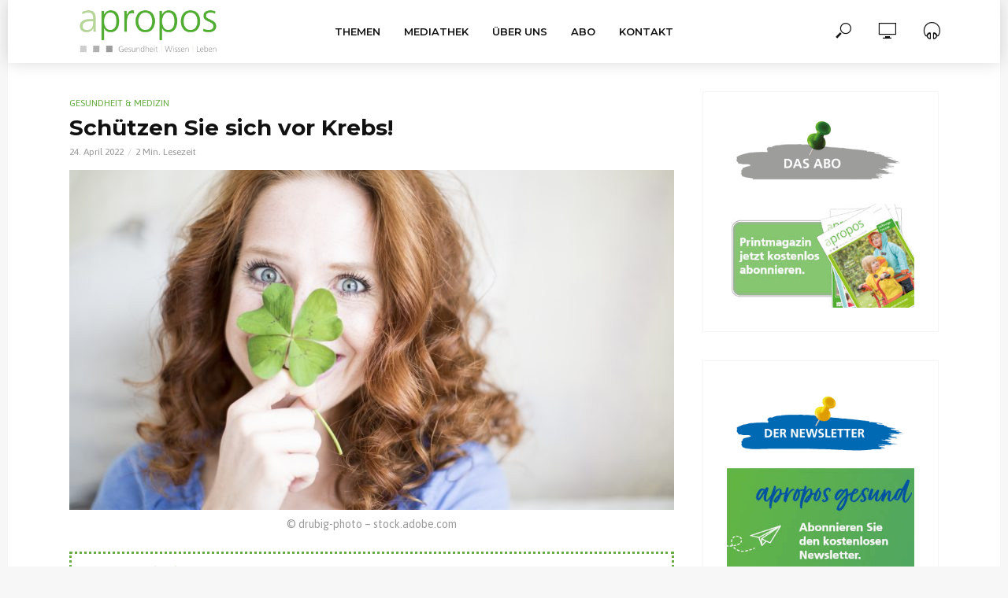

--- FILE ---
content_type: text/html; charset=UTF-8
request_url: https://aproposgesund.de/schuetzen-sie-sich-vor-krebs/
body_size: 16034
content:
<!DOCTYPE html>
<html lang="de">
<head>
<meta charset="UTF-8">
<meta name="viewport" content="width=device-width,initial-scale=1.0">
<link rel="pingback" href="https://aproposgesund.de/xmlrpc.php">
<link rel="profile" href="https://gmpg.org/xfn/11" />
<title>Schützen Sie sich vor Krebs! &#8211; apropos-gesund</title>
<meta name='robots' content='max-image-preview:large' />
<link rel='dns-prefetch' href='//fonts.googleapis.com' />
<link rel="alternate" type="application/rss+xml" title="apropos-gesund &raquo; Feed" href="https://aproposgesund.de/feed/" />
<link rel="alternate" title="oEmbed (JSON)" type="application/json+oembed" href="https://aproposgesund.de/wp-json/oembed/1.0/embed?url=https%3A%2F%2Faproposgesund.de%2Fschuetzen-sie-sich-vor-krebs%2F" />
<link rel="alternate" title="oEmbed (XML)" type="text/xml+oembed" href="https://aproposgesund.de/wp-json/oembed/1.0/embed?url=https%3A%2F%2Faproposgesund.de%2Fschuetzen-sie-sich-vor-krebs%2F&#038;format=xml" />
<style id='wp-img-auto-sizes-contain-inline-css' type='text/css'>
img:is([sizes=auto i],[sizes^="auto," i]){contain-intrinsic-size:3000px 1500px}
/*# sourceURL=wp-img-auto-sizes-contain-inline-css */
</style>
<style id='wp-emoji-styles-inline-css' type='text/css'>

	img.wp-smiley, img.emoji {
		display: inline !important;
		border: none !important;
		box-shadow: none !important;
		height: 1em !important;
		width: 1em !important;
		margin: 0 0.07em !important;
		vertical-align: -0.1em !important;
		background: none !important;
		padding: 0 !important;
	}
/*# sourceURL=wp-emoji-styles-inline-css */
</style>
<style id='classic-theme-styles-inline-css' type='text/css'>
/*! This file is auto-generated */
.wp-block-button__link{color:#fff;background-color:#32373c;border-radius:9999px;box-shadow:none;text-decoration:none;padding:calc(.667em + 2px) calc(1.333em + 2px);font-size:1.125em}.wp-block-file__button{background:#32373c;color:#fff;text-decoration:none}
/*# sourceURL=/wp-includes/css/classic-themes.min.css */
</style>
<style id='global-styles-inline-css' type='text/css'>
:root{--wp--preset--aspect-ratio--square: 1;--wp--preset--aspect-ratio--4-3: 4/3;--wp--preset--aspect-ratio--3-4: 3/4;--wp--preset--aspect-ratio--3-2: 3/2;--wp--preset--aspect-ratio--2-3: 2/3;--wp--preset--aspect-ratio--16-9: 16/9;--wp--preset--aspect-ratio--9-16: 9/16;--wp--preset--color--black: #000000;--wp--preset--color--cyan-bluish-gray: #abb8c3;--wp--preset--color--white: #ffffff;--wp--preset--color--pale-pink: #f78da7;--wp--preset--color--vivid-red: #cf2e2e;--wp--preset--color--luminous-vivid-orange: #ff6900;--wp--preset--color--luminous-vivid-amber: #fcb900;--wp--preset--color--light-green-cyan: #7bdcb5;--wp--preset--color--vivid-green-cyan: #00d084;--wp--preset--color--pale-cyan-blue: #8ed1fc;--wp--preset--color--vivid-cyan-blue: #0693e3;--wp--preset--color--vivid-purple: #9b51e0;--wp--preset--color--vlog-acc: #69ac46;--wp--preset--color--vlog-meta: #999999;--wp--preset--color--vlog-txt: #999999;--wp--preset--color--vlog-bg: #ffffff;--wp--preset--color--vlog-highlight-txt: #ffffff;--wp--preset--color--vlog-highlight-bg: #69ac46;--wp--preset--gradient--vivid-cyan-blue-to-vivid-purple: linear-gradient(135deg,rgb(6,147,227) 0%,rgb(155,81,224) 100%);--wp--preset--gradient--light-green-cyan-to-vivid-green-cyan: linear-gradient(135deg,rgb(122,220,180) 0%,rgb(0,208,130) 100%);--wp--preset--gradient--luminous-vivid-amber-to-luminous-vivid-orange: linear-gradient(135deg,rgb(252,185,0) 0%,rgb(255,105,0) 100%);--wp--preset--gradient--luminous-vivid-orange-to-vivid-red: linear-gradient(135deg,rgb(255,105,0) 0%,rgb(207,46,46) 100%);--wp--preset--gradient--very-light-gray-to-cyan-bluish-gray: linear-gradient(135deg,rgb(238,238,238) 0%,rgb(169,184,195) 100%);--wp--preset--gradient--cool-to-warm-spectrum: linear-gradient(135deg,rgb(74,234,220) 0%,rgb(151,120,209) 20%,rgb(207,42,186) 40%,rgb(238,44,130) 60%,rgb(251,105,98) 80%,rgb(254,248,76) 100%);--wp--preset--gradient--blush-light-purple: linear-gradient(135deg,rgb(255,206,236) 0%,rgb(152,150,240) 100%);--wp--preset--gradient--blush-bordeaux: linear-gradient(135deg,rgb(254,205,165) 0%,rgb(254,45,45) 50%,rgb(107,0,62) 100%);--wp--preset--gradient--luminous-dusk: linear-gradient(135deg,rgb(255,203,112) 0%,rgb(199,81,192) 50%,rgb(65,88,208) 100%);--wp--preset--gradient--pale-ocean: linear-gradient(135deg,rgb(255,245,203) 0%,rgb(182,227,212) 50%,rgb(51,167,181) 100%);--wp--preset--gradient--electric-grass: linear-gradient(135deg,rgb(202,248,128) 0%,rgb(113,206,126) 100%);--wp--preset--gradient--midnight: linear-gradient(135deg,rgb(2,3,129) 0%,rgb(40,116,252) 100%);--wp--preset--font-size--small: 12.8px;--wp--preset--font-size--medium: 20px;--wp--preset--font-size--large: 22.4px;--wp--preset--font-size--x-large: 42px;--wp--preset--font-size--normal: 16px;--wp--preset--font-size--huge: 28.8px;--wp--preset--spacing--20: 0.44rem;--wp--preset--spacing--30: 0.67rem;--wp--preset--spacing--40: 1rem;--wp--preset--spacing--50: 1.5rem;--wp--preset--spacing--60: 2.25rem;--wp--preset--spacing--70: 3.38rem;--wp--preset--spacing--80: 5.06rem;--wp--preset--shadow--natural: 6px 6px 9px rgba(0, 0, 0, 0.2);--wp--preset--shadow--deep: 12px 12px 50px rgba(0, 0, 0, 0.4);--wp--preset--shadow--sharp: 6px 6px 0px rgba(0, 0, 0, 0.2);--wp--preset--shadow--outlined: 6px 6px 0px -3px rgb(255, 255, 255), 6px 6px rgb(0, 0, 0);--wp--preset--shadow--crisp: 6px 6px 0px rgb(0, 0, 0);}:where(.is-layout-flex){gap: 0.5em;}:where(.is-layout-grid){gap: 0.5em;}body .is-layout-flex{display: flex;}.is-layout-flex{flex-wrap: wrap;align-items: center;}.is-layout-flex > :is(*, div){margin: 0;}body .is-layout-grid{display: grid;}.is-layout-grid > :is(*, div){margin: 0;}:where(.wp-block-columns.is-layout-flex){gap: 2em;}:where(.wp-block-columns.is-layout-grid){gap: 2em;}:where(.wp-block-post-template.is-layout-flex){gap: 1.25em;}:where(.wp-block-post-template.is-layout-grid){gap: 1.25em;}.has-black-color{color: var(--wp--preset--color--black) !important;}.has-cyan-bluish-gray-color{color: var(--wp--preset--color--cyan-bluish-gray) !important;}.has-white-color{color: var(--wp--preset--color--white) !important;}.has-pale-pink-color{color: var(--wp--preset--color--pale-pink) !important;}.has-vivid-red-color{color: var(--wp--preset--color--vivid-red) !important;}.has-luminous-vivid-orange-color{color: var(--wp--preset--color--luminous-vivid-orange) !important;}.has-luminous-vivid-amber-color{color: var(--wp--preset--color--luminous-vivid-amber) !important;}.has-light-green-cyan-color{color: var(--wp--preset--color--light-green-cyan) !important;}.has-vivid-green-cyan-color{color: var(--wp--preset--color--vivid-green-cyan) !important;}.has-pale-cyan-blue-color{color: var(--wp--preset--color--pale-cyan-blue) !important;}.has-vivid-cyan-blue-color{color: var(--wp--preset--color--vivid-cyan-blue) !important;}.has-vivid-purple-color{color: var(--wp--preset--color--vivid-purple) !important;}.has-black-background-color{background-color: var(--wp--preset--color--black) !important;}.has-cyan-bluish-gray-background-color{background-color: var(--wp--preset--color--cyan-bluish-gray) !important;}.has-white-background-color{background-color: var(--wp--preset--color--white) !important;}.has-pale-pink-background-color{background-color: var(--wp--preset--color--pale-pink) !important;}.has-vivid-red-background-color{background-color: var(--wp--preset--color--vivid-red) !important;}.has-luminous-vivid-orange-background-color{background-color: var(--wp--preset--color--luminous-vivid-orange) !important;}.has-luminous-vivid-amber-background-color{background-color: var(--wp--preset--color--luminous-vivid-amber) !important;}.has-light-green-cyan-background-color{background-color: var(--wp--preset--color--light-green-cyan) !important;}.has-vivid-green-cyan-background-color{background-color: var(--wp--preset--color--vivid-green-cyan) !important;}.has-pale-cyan-blue-background-color{background-color: var(--wp--preset--color--pale-cyan-blue) !important;}.has-vivid-cyan-blue-background-color{background-color: var(--wp--preset--color--vivid-cyan-blue) !important;}.has-vivid-purple-background-color{background-color: var(--wp--preset--color--vivid-purple) !important;}.has-black-border-color{border-color: var(--wp--preset--color--black) !important;}.has-cyan-bluish-gray-border-color{border-color: var(--wp--preset--color--cyan-bluish-gray) !important;}.has-white-border-color{border-color: var(--wp--preset--color--white) !important;}.has-pale-pink-border-color{border-color: var(--wp--preset--color--pale-pink) !important;}.has-vivid-red-border-color{border-color: var(--wp--preset--color--vivid-red) !important;}.has-luminous-vivid-orange-border-color{border-color: var(--wp--preset--color--luminous-vivid-orange) !important;}.has-luminous-vivid-amber-border-color{border-color: var(--wp--preset--color--luminous-vivid-amber) !important;}.has-light-green-cyan-border-color{border-color: var(--wp--preset--color--light-green-cyan) !important;}.has-vivid-green-cyan-border-color{border-color: var(--wp--preset--color--vivid-green-cyan) !important;}.has-pale-cyan-blue-border-color{border-color: var(--wp--preset--color--pale-cyan-blue) !important;}.has-vivid-cyan-blue-border-color{border-color: var(--wp--preset--color--vivid-cyan-blue) !important;}.has-vivid-purple-border-color{border-color: var(--wp--preset--color--vivid-purple) !important;}.has-vivid-cyan-blue-to-vivid-purple-gradient-background{background: var(--wp--preset--gradient--vivid-cyan-blue-to-vivid-purple) !important;}.has-light-green-cyan-to-vivid-green-cyan-gradient-background{background: var(--wp--preset--gradient--light-green-cyan-to-vivid-green-cyan) !important;}.has-luminous-vivid-amber-to-luminous-vivid-orange-gradient-background{background: var(--wp--preset--gradient--luminous-vivid-amber-to-luminous-vivid-orange) !important;}.has-luminous-vivid-orange-to-vivid-red-gradient-background{background: var(--wp--preset--gradient--luminous-vivid-orange-to-vivid-red) !important;}.has-very-light-gray-to-cyan-bluish-gray-gradient-background{background: var(--wp--preset--gradient--very-light-gray-to-cyan-bluish-gray) !important;}.has-cool-to-warm-spectrum-gradient-background{background: var(--wp--preset--gradient--cool-to-warm-spectrum) !important;}.has-blush-light-purple-gradient-background{background: var(--wp--preset--gradient--blush-light-purple) !important;}.has-blush-bordeaux-gradient-background{background: var(--wp--preset--gradient--blush-bordeaux) !important;}.has-luminous-dusk-gradient-background{background: var(--wp--preset--gradient--luminous-dusk) !important;}.has-pale-ocean-gradient-background{background: var(--wp--preset--gradient--pale-ocean) !important;}.has-electric-grass-gradient-background{background: var(--wp--preset--gradient--electric-grass) !important;}.has-midnight-gradient-background{background: var(--wp--preset--gradient--midnight) !important;}.has-small-font-size{font-size: var(--wp--preset--font-size--small) !important;}.has-medium-font-size{font-size: var(--wp--preset--font-size--medium) !important;}.has-large-font-size{font-size: var(--wp--preset--font-size--large) !important;}.has-x-large-font-size{font-size: var(--wp--preset--font-size--x-large) !important;}
:where(.wp-block-post-template.is-layout-flex){gap: 1.25em;}:where(.wp-block-post-template.is-layout-grid){gap: 1.25em;}
:where(.wp-block-term-template.is-layout-flex){gap: 1.25em;}:where(.wp-block-term-template.is-layout-grid){gap: 1.25em;}
:where(.wp-block-columns.is-layout-flex){gap: 2em;}:where(.wp-block-columns.is-layout-grid){gap: 2em;}
:root :where(.wp-block-pullquote){font-size: 1.5em;line-height: 1.6;}
/*# sourceURL=global-styles-inline-css */
</style>
<link rel='stylesheet' id='vlog-fonts-css' href='https://fonts.googleapis.com/css?family=Asap%3A400%7CMontserrat%3A400%2C700%2C600&#038;subset=latin%2Clatin-ext&#038;ver=2.4' type='text/css' media='all' />
<link rel='stylesheet' id='vlog-main-css' href='https://aproposgesund.de/wp-content/themes/vlog/assets/css/min.css?ver=2.4' type='text/css' media='all' />
<style id='vlog-main-inline-css' type='text/css'>
body,#cancel-comment-reply-link,.vlog-wl-action .vlog-button,.vlog-actions-menu .vlog-action-login a {background-color:#f7f7f7;background-repeat:repeat;color: #999999;font-family: 'Asap';font-weight: 400;}.vlog-body-box{background-color:#ffffff;}h1, h2, h3, h4, h5, h6,.h1, .h2, .h3, .h4, .h5, .h6,blockquote,.vlog-comments .url,.comment-author b,.vlog-site-header .site-title a,.entry-content thead td,#bbpress-forums .bbp-forum-title, #bbpress-forums .bbp-topic-permalink,.wp-block-cover .wp-block-cover-image-text, .wp-block-cover .wp-block-cover-text, .wp-block-cover h2, .wp-block-cover-image .wp-block-cover-image-text, .wp-block-cover-image .wp-block-cover-text, .wp-block-cover-image h2 {font-family: 'Montserrat';font-weight: 700;}.vlog-site-header a,.dl-menuwrapper li a{font-family: 'Montserrat';font-weight: 600;}body{font-size: 1.6rem;}.entry-headline.h4{font-size: 1.8rem;}.vlog-site-header .vlog-main-nav li a{font-size: 1.3rem;}.vlog-sidebar, .vlog-site-footer p, .vlog-lay-b .entry-content p, .vlog-lay-c .entry-content p, .vlog-lay-d .entry-content p, .vlog-lay-e .entry-content p{font-size: 1.4rem;}.widget .widget-title{font-size: 1.6rem;}.vlog-mod-head .vlog-mod-title h4{font-size: 1.8rem;}h1, .h1 {font-size: 2.8rem;}h2, .h2 {font-size: 2.4rem;}h3, .h3 {font-size: 2.0rem;}h4, .h4, .vlog-no-sid .vlog-lay-d .h5, .vlog-no-sid .vlog-lay-e .h5, .vlog-no-sid .vlog-lay-f .h5 {font-size: 1.8rem;}h5, .h5, .vlog-no-sid .vlog-lay-g .h6 {font-size: 1.6rem;}h6, .h6 {font-size: 1.4rem;}.h7{font-size: 1.3rem;}.entry-headline h4{font-size: 1.8rem;}.meta-item{font-size: 1.2rem;}.vlog-top-bar,.vlog-top-bar .sub-menu{background-color: #34495e;}.vlog-top-bar ul li a,.vlog-site-date{color: #8b97a3;}.vlog-top-bar ul li:hover > a{color: #ffffff;}.vlog-header-middle{height: 80px;}.vlog-header-middle .site-title img{max-height: 80px;}.vlog-site-header,.vlog-header-shadow .vlog-header-wrapper,.vlog-site-header .vlog-main-nav .sub-menu,.vlog-actions-button .sub-menu,.vlog-site-header .vlog-main-nav > li:hover > a,.vlog-actions-button:hover > span,.vlog-action-search.active.vlog-actions-button > span,.vlog-actions-search input[type=text]:focus,.vlog-responsive-header,.dl-menuwrapper .dl-menu{background-color: #ffffff;}.vlog-site-header,.vlog-site-header .entry-title a,.vlog-site-header a,.vlog-custom-cart,.dl-menuwrapper li a,.vlog-site-header .vlog-search-form input[type=text],.vlog-responsive-header,.vlog-responsive-header a.vlog-responsive-header .entry-title a,.dl-menuwrapper button,.vlog-remove-wl, .vlog-remove-ll {color: #111111;}.vlog-main-nav .sub-menu li:hover > a,.vlog-main-nav > .current_page_item > a,.vlog-main-nav .current-menu-item > a,.vlog-main-nav li:not(.menu-item-has-children):hover > a,.vlog-actions-button.vlog-action-search:hover span,.vlog-actions-button.vlog-cart-icon:hover a,.dl-menuwrapper li a:focus,.dl-menuwrapper li a:hover,.dl-menuwrapper button:hover,.vlog-main-nav .vlog-mega-menu .entry-title a:hover,.vlog-menu-posts .entry-title a:hover,.vlog-menu-posts .vlog-remove-wl:hover{color: #69ac46;}.vlog-site-header .vlog-search-form input[type=text]::-webkit-input-placeholder { color: #111111;}.vlog-site-header .vlog-search-form input[type=text]::-moz-placeholder {color: #111111;}.vlog-site-header .vlog-search-form input[type=text]:-ms-input-placeholder {color: #111111;}.vlog-watch-later-count{background-color: #69ac46;}.pulse{-webkit-box-shadow: 0 0 0 0 #f0f0f0, 0 0 0 0 rgba(105,172,70,0.7);box-shadow: 0 0 0 0 #f0f0f0, 0 0 0 0 rgba(105,172,70,0.7);}.vlog-header-bottom{background: #f6f6f6;}.vlog-header-bottom,.vlog-header-bottom .entry-title a,.vlog-header-bottom a,.vlog-header-bottom .vlog-search-form input[type=text]{color: #111111;}.vlog-header-bottom .vlog-main-nav .sub-menu li:hover > a, .vlog-header-bottom .vlog-main-nav > .current_page_item > a, .vlog-header-bottom .vlog-main-nav .current-menu-item > a, .vlog-header-bottom .vlog-main-nav li:not(.menu-item-has-children):hover > a, .vlog-header-bottom .vlog-actions-button.vlog-action-search:hover span,.vlog-header-bottom .entry-title a:hover,.vlog-header-bottom .vlog-remove-wl:hover,.vlog-header-bottom .vlog-mega-menu .entry-title a:hover{color: #9b59b6;}.vlog-header-bottom .vlog-search-form input[type=text]::-webkit-input-placeholder { color: #111111;}.vlog-header-bottom .vlog-search-form input[type=text]::-moz-placeholder {color: #111111;}.vlog-header-bottom .vlog-search-form input[type=text]:-ms-input-placeholder {color: #111111;}.vlog-header-bottom .vlog-watch-later-count{background-color: #9b59b6;}.vlog-header-bottom .pulse{-webkit-box-shadow: 0 0 0 0 #f0f0f0, 0 0 0 0 rgba(155,89,182,0.7);box-shadow: 0 0 0 0 #f0f0f0, 0 0 0 0 rgba(155,89,182,0.7);}.vlog-sticky-header.vlog-site-header,.vlog-sticky-header.vlog-site-header .vlog-main-nav .sub-menu,.vlog-sticky-header .vlog-actions-button .sub-menu,.vlog-sticky-header.vlog-site-header .vlog-main-nav > li:hover > a,.vlog-sticky-header .vlog-actions-button:hover > span,.vlog-sticky-header .vlog-action-search.active.vlog-actions-button > span,.vlog-sticky-header .vlog-actions-search input[type=text]:focus{background-color: #ffffff;}.vlog-sticky-header,.vlog-sticky-header .entry-title a,.vlog-sticky-header a,.vlog-sticky-header .vlog-search-form input[type=text],.vlog-sticky-header.vlog-site-header a{color: #111111;}.vlog-sticky-header .vlog-main-nav .sub-menu li:hover > a,.vlog-sticky-header .vlog-main-nav > .current_page_item > a,.vlog-sticky-header .vlog-main-nav li:not(.menu-item-has-children):hover > a,.vlog-sticky-header .vlog-actions-button.vlog-action-search:hover span,.vlog-sticky-header.vlog-header-bottom .vlog-main-nav .current-menu-item > a,.vlog-sticky-header.vlog-header-bottom .entry-title a:hover,.vlog-sticky-header.vlog-header-bottom.vlog-remove-wl:hover,.vlog-sticky-header .vlog-main-nav .vlog-mega-menu .entry-title a:hover,.vlog-sticky-header .vlog-menu-posts .entry-title a:hover,.vlog-sticky-header .vlog-menu-posts .vlog-remove-wl:hover {color: #69ac46;}.vlog-header-bottom .vlog-search-form input[type=text]::-webkit-input-placeholder { color: #111111;}.vlog-header-bottom .vlog-search-form input[type=text]::-moz-placeholder {color: #111111;}.vlog-header-bottom .vlog-search-form input[type=text]:-ms-input-placeholder {color: #111111;}.vlog-sticky-header .vlog-watch-later-count{background-color: #69ac46;}.vlog-sticky-header .pulse{-webkit-box-shadow: 0 0 0 0 #f0f0f0, 0 0 0 0 rgba(105,172,70,0.7);box-shadow: 0 0 0 0 #f0f0f0, 0 0 0 0 rgba(105,172,70,0.7);}a{color: #69ac46; }.meta-item,.meta-icon,.meta-comments a,.vlog-prev-next-nav .vlog-pn-ico,.comment-metadata a,.widget_calendar table caption,.widget_archive li,.widget_recent_comments li,.rss-date,.widget_rss cite,.widget_tag_cloud a:after,.widget_recent_entries li .post-date,.meta-tags a:after,.bbp-forums .bbp-forum-freshness a,#vlog-video-sticky-close{color: #999999; }.vlog-pagination .dots:hover, .vlog-pagination a, .vlog-post .entry-category a:hover,a.meta-icon:hover,.meta-comments:hover,.meta-comments:hover a,.vlog-prev-next-nav a,.widget_tag_cloud a,.widget_calendar table tfoot tr td a,.vlog-button-search,.meta-tags a,.vlog-all-link:hover,.vlog-sl-item:hover,.entry-content-single .meta-tags a:hover,#bbpress-forums .bbp-forum-title, #bbpress-forums .bbp-topic-permalink{color: #999999; }.vlog-count,.vlog-button,.vlog-pagination .vlog-button,.vlog-pagination .vlog-button:hover,.vlog-listen-later-count,.vlog-cart-icon a .vlog-cart-count,a.page-numbers:hover,.widget_calendar table tbody td a,.vlog-load-more a,.vlog-next a,.vlog-prev a,.vlog-pagination .next,.vlog-pagination .prev,.mks_author_link,.mks_read_more a,.vlog-wl-action .vlog-button,body .mejs-controls .mejs-time-rail .mejs-time-current,.vlog-link-pages a,body a.llms-button-action {background-color: #69ac46;}body a.llms-button-action:hover {background-color: #69ac46;color: #fff;}.vlog-pagination .uil-ripple-css div:nth-of-type(1),.vlog-pagination .uil-ripple-css div:nth-of-type(2),blockquote{border-color: #69ac46;}.entry-content-single a,#bbpress-forums .bbp-forum-title:hover, #bbpress-forums .bbp-topic-permalink:hover{color: #69ac46;}.entry-content-single a:hover{color: #999999;}.vlog-site-content,.vlog-content .entry-content-single a.vlog-popup-img { background: #ffffff;}.vlog-content .entry-content-single a.vlog-popup-img{color: #ffffff;}h1,h2,h3,h4,h5,h6,.h1, .h2, .h3, .h4, .h5, .h6,.entry-title a,.vlog-comments .url,.rsswidget:hover,.vlog-format-inplay .entry-category a:hover,.vlog-format-inplay .meta-comments a:hover,.vlog-format-inplay .action-item,.vlog-format-inplay .entry-title a,.vlog-format-inplay .entry-title a:hover { color: #111111;}.widget ul li a{color: #999999;}.widget ul li a:hover,.entry-title a:hover,.widget .vlog-search-form .vlog-button-search:hover,.bypostauthor .comment-body .fn:before,.vlog-comments .url:hover,#cancel-comment-reply-link,.widget_tag_cloud a:hover,.meta-tags a:hover,.vlog-remove-wl:hover{color: #69ac46;}.entry-content p{color: #999999;}.widget_calendar #today:after{background: rgba(153,153,153,0.1)}.vlog-button,.vlog-button a,.vlog-pagination .vlog-button,.vlog-pagination .next,.vlog-pagination .prev,a.page-numbers:hover,.widget_calendar table tbody td a,.vlog-featured-info-2 .entry-title a,.vlog-load-more a,.vlog-next a,.vlog-prev a,.mks_author_link,.mks_read_more a,.vlog-wl-action .vlog-button,.vlog-link-pages a,.vlog-link-pages a:hover{color: #FFF;}#cancel-comment-reply-link, .comment-reply-link, .vlog-rm,.vlog-mod-actions .vlog-all-link,.vlog-slider-controls .owl-next, .vlog-slider-controls .owl-prev {color: #69ac46; border-color: rgba(105,172,70,0.7)}.vlog-mod-actions .vlog-all-link:hover,.vlog-slider-controls .owl-next:hover, .vlog-slider-controls .owl-prev:hover {color: #999999; border-color: rgba(153,153,153,0.7)}.comment-reply-link:hover,.vlog-rm:hover,a.button.product_type_simple.add_to_cart_button:hover,a.added_to_cart:hover,#cancel-comment-reply-link:hover{color: #999999;border-color: #999999;}.wp-block-button__link,.wp-block-search__button{background: #69ac46; color: #ffffff;}.wp-block-button__link:hover,.wp-block-search__button:hover{color: #ffffff;}.wp-block-separator{border-color: rgba(153,153,153,0.2);border-bottom-width: 1px;}.wp-block-calendar tfoot a{color: #69ac46; }.vlog-highlight .entry-category,.vlog-highlight .entry-category a,.vlog-highlight .meta-item a,.vlog-highlight .meta-item span,.vlog-highlight .meta-item,.vlog-highlight.widget_tag_cloud a:hover{color: rgba(255,255,255,0.5);}.vlog-highlight {background: #69ac46;color: #ffffff;border: none;}.vlog-highlight .widget-title{border-bottom-color: rgba(255,255,255,0.1);}.vlog-highlight .entry-title,.vlog-highlight .entry-category a:hover,.vlog-highlight .action-item,.vlog-highlight .meta-item a:hover,.vlog-highlight .widget-title span,.vlog-highlight .entry-title a,.widget.vlog-highlight ul li a,.vlog-highlight.widget_calendar table tfoot tr td a,.vlog-highlight .widget_tag_cloud a{color: #ffffff;}.vlog-highlight .widget_calendar #today:after{ background: rgba(255,255,255,0.1);}.widget.vlog-highlightinput[type=number], .widget.vlog-highlight input[type=text], .widget.vlog-highlight input[type=email], .widget.vlog-highlight input[type=url], .widget.vlog-highlight input[type=tel], .widget.vlog-highlight input[type=date], .widget.vlog-highlight input[type=password], .widget.vlog-highlight select, .widget.vlog-highlight textarea{background: #FFF;color: #111;border-color: rgba(255,255,255,0.1);}.vlog-highlight .vlog-button-search{color:#111;}.vlog-bg-box,.author .vlog-mod-desc,.vlog-bg{background: rgba(153,153,153,0.05);}.vlog-pagination .current{background: rgba(153,153,153,0.1);}.vlog-site-footer{background: #474747;color: #ffffff;}.vlog-site-footer .widget-title,.vlog-site-footer .widget_calendar table tbody td a,.vlog-site-footer .widget_calendar table tfoot tr td a,.vlog-site-footer .widget.mks_author_widget h3,.vlog-site-footer.mks_author_link,.vlog-site-footer .vlog-button:hover,.vlog-site-footer .meta-item a:hover,.vlog-site-footer .entry-category a:hover {color: #ffffff;}.vlog-site-footer a,.vlog-site-footer ul li a,.vlog-site-footer .widget_calendar table tbody td a:hover,.vlog-site-footer .widget_calendar table tfoot tr td a:hover{color: rgba(255,255,255,0.8);}.vlog-site-footer .meta-item a,.vlog-site-footer .meta-item .meta-icon,.vlog-site-footer .widget_recent_entries li .post-date,.vlog-site-footer .meta-item{color: rgba(255,255,255,0.5);}.vlog-site-footer .meta-comments:hover,.vlog-site-footer ul li a:hover,.vlog-site-footer a:hover{color: #69ac46;}.vlog-site-footer .widget .vlog-count,.vlog-site-footer .widget_calendar table tbody td a,.vlog-site-footer a.mks_author_link,.vlog-site-footer a.mks_author_link:hover,.vlog-site-footer .widget_calendar table tbody td a:hover{color: #474747;background: #69ac46;}.vlog-site-footer .widget .vlog-search-form input[type=text],.vlog-site-footer select{ background: #FFF; color: #111; border:#ffffff;}.vlog-site-footer .widget .vlog-search-form .vlog-button-search{color: #111;}.vlog-site-footer .vlog-mod-actions .vlog-all-link, .vlog-site-footer .vlog-slider-controls .owl-next, .vlog-site-footer .vlog-slider-controls .owl-prev{ color: rgba(255,255,255,0.8); border-color:rgba(255,255,255,0.8);}.vlog-site-footer .vlog-mod-actions .vlog-all-link:hover, .vlog-site-footer .vlog-slider-controls .owl-next:hover, .vlog-site-footer .vlog-slider-controls .owl-prev:hover{ color: rgba(255,255,255,1); border-color:rgba(255,255,255,1);}.entry-content-single ul > li:before,.vlog-comments .comment-content ul > li:before{color: #69ac46;}input[type=number], input[type=text], input[type=email],input[type=search], input[type=url], input[type=tel], input[type=date], input[type=password], select, textarea,.widget,.vlog-comments,.comment-list,.comment .comment-respond,.widget .vlog-search-form input[type=text],.vlog-content .vlog-prev-next-nav,.vlog-wl-action,.vlog-mod-desc .vlog-search-form,.entry-content table,.entry-content td, .entry-content th,.entry-content-single table,.entry-content-single td, .entry-content-single th,.vlog-comments table,.vlog-comments td, .vlog-comments th,.wp-block-calendar tfoot{border-color: rgba(153,153,153,0.1);}input[type=number]:focus, input[type=text]:focus, input[type=email]:focus, input[type=url]:focus, input[type=tel]:focus, input[type=date]:focus, input[type=password]:focus, select:focus, textarea:focus{border-color: rgba(153,153,153,0.3);}input[type=number], input[type=text], input[type=email], input[type=url], input[type=tel], input[type=date], input[type=password], select, textarea{background-color: rgba(153,153,153,0.03);}body div.wpforms-container-full .wpforms-form input, body div.wpforms-container-full .wpforms-form select, body div.wpforms-container-full .wpforms-form textarea {background-color: rgba(153,153,153,0.03) !important; border-color: rgba(153,153,153,0.1) !important;}.vlog-button,input[type="submit"],.wpcf7-submit,input[type="button"],body div.wpforms-container-full .wpforms-form input[type=submit], body div.wpforms-container-full .wpforms-form button[type=submit], body div.wpforms-container-full .wpforms-form .wpforms-page-button,body div.wpforms-container-full .wpforms-form input[type=submit]:hover, body div.wpforms-container-full .wpforms-form button[type=submit]:hover, body div.wpforms-container-full .wpforms-form .wpforms-page-button:hover {background-color: #69ac46;}.vlog-comments .comment-content{color: rgba(153,153,153,0.8);}li.bypostauthor > .comment-body,.vlog-rm {border-color: #69ac46;}.vlog-ripple-circle{stroke: #69ac46;}.vlog-cover-bg,.vlog-featured-2 .vlog-featured-item,.vlog-featured-3 .vlog-featured-item,.vlog-featured-4 .owl-item,.vlog-featured-5{height: 400px;}.vlog-fa-5-wrapper{height: 328px;}.vlog-fa-5-wrapper .fa-item{height: 128px;}div.bbp-submit-wrapper button, #bbpress-forums #bbp-your-profile fieldset.submit button{color:#FFF;background-color: #69ac46;}.vlog-breadcrumbs a:hover{color: #999999;}.vlog-breadcrumbs{ border-bottom: 1px solid rgba(153,153,153,0.1);}.vlog-special-tag-label{background-color: rgba(105,172,70,0.5);}.vlog-special-tag-label{background-color: rgba(105,172,70,0.5);}.entry-image:hover .vlog-special-tag-label{background-color: rgba(105,172,70,0.8);}.vlog-format-inplay .entry-category a,.vlog-format-inplay .action-item:hover,.vlog-featured .vlog-format-inplay .meta-icon,.vlog-featured .vlog-format-inplay .meta-item,.vlog-format-inplay .meta-comments a,.vlog-featured-2 .vlog-format-inplay .entry-category a,.vlog-featured-2 .vlog-format-inplay .action-item:hover,.vlog-featured-2 .vlog-format-inplay .meta-icon,.vlog-featured-2 .vlog-format-inplay .meta-item,.vlog-featured-2 .vlog-format-inplay .meta-comments a{color: rgba(17,17,17,0.7);}.site-title{text-transform: uppercase;}.site-description{text-transform: uppercase;}.vlog-site-header{text-transform: uppercase;}.vlog-top-bar{text-transform: uppercase;}.entry-title{text-transform: none;}.entry-category a{text-transform: uppercase;}.vlog-mod-title, comment-author .fn{text-transform: uppercase;}.widget-title{text-transform: uppercase;}.has-small-font-size{ font-size: 1.1rem;}.has-large-font-size{ font-size: 1.8rem;}.has-huge-font-size{ font-size: 2.1rem;}@media(min-width: 768px){.has-small-font-size{ font-size: 1.2rem;}.has-normal-font-size{ font-size: 1.6rem;}.has-large-font-size{ font-size: 2.2rem;}.has-huge-font-size{ font-size: 2.8rem;}}.has-vlog-acc-background-color{ background-color: #69ac46;}.has-vlog-acc-color{ color: #69ac46;}.has-vlog-meta-background-color{ background-color: #999999;}.has-vlog-meta-color{ color: #999999;}.has-vlog-txt-background-color{ background-color: #999999;}.has-vlog-txt-color{ color: #999999;}.has-vlog-bg-background-color{ background-color: #ffffff;}.has-vlog-bg-color{ color: #ffffff;}.has-vlog-highlight-txt-background-color{ background-color: #ffffff;}.has-vlog-highlight-txt-color{ color: #ffffff;}.has-vlog-highlight-bg-background-color{ background-color: #69ac46;}.has-vlog-highlight-bg-color{ color: #69ac46;}
/*# sourceURL=vlog-main-inline-css */
</style>
<link rel='stylesheet' id='vlog_child_load_scripts-css' href='https://aproposgesund.de/wp-content/themes/vlog-child/style.css?ver=2.4' type='text/css' media='screen' />
<link rel='stylesheet' id='elementor-icons-css' href='https://aproposgesund.de/wp-content/plugins/elementor/assets/lib/eicons/css/elementor-icons.min.css?ver=5.46.0' type='text/css' media='all' />
<link rel='stylesheet' id='elementor-frontend-css' href='https://aproposgesund.de/wp-content/plugins/elementor/assets/css/frontend.min.css?ver=3.34.2' type='text/css' media='all' />
<link rel='stylesheet' id='elementor-post-3617-css' href='https://aproposgesund.de/wp-content/uploads/elementor/css/post-3617.css?ver=1768973680' type='text/css' media='all' />
<link rel='stylesheet' id='elementor-post-859-css' href='https://aproposgesund.de/wp-content/uploads/elementor/css/post-859.css?ver=1768980773' type='text/css' media='all' />
<link rel='stylesheet' id='elementor-gf-local-roboto-css' href='https://aproposgesund.de/wp-content/uploads/elementor/google-fonts/css/roboto.css?ver=1742276063' type='text/css' media='all' />
<link rel='stylesheet' id='elementor-gf-local-robotoslab-css' href='https://aproposgesund.de/wp-content/uploads/elementor/google-fonts/css/robotoslab.css?ver=1742276065' type='text/css' media='all' />
<script type="text/javascript" src="https://aproposgesund.de/wp-includes/js/jquery/jquery.min.js?ver=3.7.1" id="jquery-core-js"></script>
<script type="text/javascript" src="https://aproposgesund.de/wp-includes/js/jquery/jquery-migrate.min.js?ver=3.4.1" id="jquery-migrate-js"></script>
<link rel="https://api.w.org/" href="https://aproposgesund.de/wp-json/" /><link rel="alternate" title="JSON" type="application/json" href="https://aproposgesund.de/wp-json/wp/v2/posts/859" /><link rel="EditURI" type="application/rsd+xml" title="RSD" href="https://aproposgesund.de/xmlrpc.php?rsd" />
<meta name="generator" content="Ascomet" />
<link rel="canonical" href="https://aproposgesund.de/schuetzen-sie-sich-vor-krebs/" />
<link rel='shortlink' href='https://aproposgesund.de/?p=859' />
<meta name="generator" content="Redux 4.5.10" /><meta name="generator" content="Elementor 3.34.2; features: additional_custom_breakpoints; settings: css_print_method-external, google_font-enabled, font_display-auto">
			<style>
				.e-con.e-parent:nth-of-type(n+4):not(.e-lazyloaded):not(.e-no-lazyload),
				.e-con.e-parent:nth-of-type(n+4):not(.e-lazyloaded):not(.e-no-lazyload) * {
					background-image: none !important;
				}
				@media screen and (max-height: 1024px) {
					.e-con.e-parent:nth-of-type(n+3):not(.e-lazyloaded):not(.e-no-lazyload),
					.e-con.e-parent:nth-of-type(n+3):not(.e-lazyloaded):not(.e-no-lazyload) * {
						background-image: none !important;
					}
				}
				@media screen and (max-height: 640px) {
					.e-con.e-parent:nth-of-type(n+2):not(.e-lazyloaded):not(.e-no-lazyload),
					.e-con.e-parent:nth-of-type(n+2):not(.e-lazyloaded):not(.e-no-lazyload) * {
						background-image: none !important;
					}
				}
			</style>
			<link rel="icon" href="https://aproposgesund.de/wp-content/uploads/2021/09/cropped-favicon-32x32.png" sizes="32x32" />
<link rel="icon" href="https://aproposgesund.de/wp-content/uploads/2021/09/cropped-favicon-192x192.png" sizes="192x192" />
<link rel="apple-touch-icon" href="https://aproposgesund.de/wp-content/uploads/2021/09/cropped-favicon-180x180.png" />
<meta name="msapplication-TileImage" content="https://aproposgesund.de/wp-content/uploads/2021/09/cropped-favicon-270x270.png" />
</head>

	<!-- Matomo -->
<script>
  var _paq = window._paq = window._paq || [];
  /* tracker methods like "setCustomDimension" should be called before "trackPageView" */
  _paq.push(['trackPageView']);
  _paq.push(['enableLinkTracking']);
  (function() {
    var u="https://statistik.www.ukaachen.de/";
    _paq.push(['setTrackerUrl', u+'matomo.php']);
    _paq.push(['setSiteId', '18']);
    var d=document, g=d.createElement('script'), s=d.getElementsByTagName('script')[0];
    g.async=true; g.src=u+'matomo.js'; s.parentNode.insertBefore(g,s);
  })();
</script>
<!-- End Matomo Code -->
	
<body class="wp-singular post-template-default single single-post postid-859 single-format-standard wp-theme-vlog wp-child-theme-vlog-child vlog-boxed vlog-v_2_4 vlog-child elementor-default elementor-kit-3617 elementor-page elementor-page-859">

			<div class="vlog-body-box">
	    
                
                
        <header id="header" class="vlog-site-header vlog-header-shadow hidden-xs hidden-sm">
            
            <div class="vlog-header-wrapper">
<div class="container">
	<div class="vlog-header-1 vlog-header-middle">
		<div class="vlog-slot-l">
			
<div class="vlog-site-branding vlog-logo-only">

			<span class="site-title h1"><a href="https://aproposgesund.de/" rel="home"><img class="vlog-logo" src="https://aproposgesund.de/wp-content/uploads/2025/10/apropos_Logo_RGB_300x120mm_retina-scaled.png" alt="apropos-gesund"></a></span>
	
	</div>

		</div>
		<div class="vlog-slot-c">
			<nav class="vlog-main-navigation">	
				<ul id="menu-main" class="vlog-main-nav vlog-menu"><li id="menu-item-503" class="menu-item menu-item-type-custom menu-item-object-custom menu-item-has-children menu-item-503"><a href="#">Themen</a>
<ul class="sub-menu">
	<li id="menu-item-471" class="menu-item menu-item-type-taxonomy menu-item-object-category current-post-ancestor current-menu-parent current-post-parent menu-item-471"><a href="https://aproposgesund.de/category/gesundheit_medizin/">Gesundheit &amp; Medizin</a>	<li id="menu-item-472" class="menu-item menu-item-type-taxonomy menu-item-object-category menu-item-472"><a href="https://aproposgesund.de/category/ratgeber_service/">Ratgeber &amp; Service</a>	<li id="menu-item-473" class="menu-item menu-item-type-taxonomy menu-item-object-category menu-item-473"><a href="https://aproposgesund.de/category/familie_kultur/">Familie &amp; Kultur</a>	<li id="menu-item-474" class="menu-item menu-item-type-taxonomy menu-item-object-category menu-item-474"><a href="https://aproposgesund.de/category/freizeit/">Freizeit</a></ul>
<li id="menu-item-3653" class="menu-item menu-item-type-post_type menu-item-object-page menu-item-3653"><a href="https://aproposgesund.de/mediathek/">Mediathek</a><li id="menu-item-3578" class="menu-item menu-item-type-post_type menu-item-object-page menu-item-3578"><a href="https://aproposgesund.de/about/">Über uns</a><li id="menu-item-3579" class="menu-item menu-item-type-post_type menu-item-object-page menu-item-3579"><a href="https://aproposgesund.de/abonnement/">Abo</a><li id="menu-item-3589" class="menu-item menu-item-type-post_type menu-item-object-page menu-item-3589"><a href="https://aproposgesund.de/kontakt/">Kontakt</a><li id="vlog-menu-item-more" class="menu-item menu-item-type-custom menu-item-object-custom menu-item-has-children"><a href="javascript:void(0)">&middot;&middot;&middot;</a><ul class="sub-menu"></ul></li></ul>	</nav>     
		</div> 	
		<div class="vlog-slot-r">
				<div class="vlog-actions-menu">
	<ul class="vlog-menu">
					<li class="vlog-actions-button vlog-action-search">
	<span>
		<i class="fv fv-search"></i>
	</span>
	<ul class="sub-menu">
		<form class="vlog-search-form" action="https://aproposgesund.de/" method="get"><input name="s" type="text" value="" placeholder="Suchbegriff eingeben" /><button type="submit" class="vlog-button-search"><i class="fv fv-search"></i></button>
</form>	</ul>
</li>					<li class="vlog-actions-button vlog-watch-later">
	
			<span>
			<i class="fv fv-watch-later"></i>
		</span>
	</li>					<li class="vlog-actions-button vlog-listen-later">
	
			<span>
			<i class="fv fv-listen-later"></i>
		</span>
	</li>			</ul>
	</div>
		</div>
	</div>
</div>
</div>    
        </header>
    
                        					
<div id="vlog-sticky-header" class="vlog-sticky-header vlog-site-header vlog-header-shadow vlog-header-bottom hidden-xs hidden-sm">
	
		<div class="container">
				<div class="vlog-slot-l">
										<div class="vlog-site-branding mini">
		<span class="site-title h1"><a href="https://aproposgesund.de/" rel="home"><img class="vlog-logo-mini" src="https://aproposgesund.de/wp-content/uploads/2025/10/apropos_Logo_RGB_300x120mm-scaled.png" alt="apropos-gesund"></a></span>
</div>				</div>
				<div class="vlog-slot-c">
											<nav class="vlog-main-navigation">	
				<ul id="menu-main-1" class="vlog-main-nav vlog-menu"><li class="menu-item menu-item-type-custom menu-item-object-custom menu-item-has-children menu-item-503"><a href="#">Themen</a>
<ul class="sub-menu">
	<li class="menu-item menu-item-type-taxonomy menu-item-object-category current-post-ancestor current-menu-parent current-post-parent menu-item-471"><a href="https://aproposgesund.de/category/gesundheit_medizin/">Gesundheit &amp; Medizin</a>	<li class="menu-item menu-item-type-taxonomy menu-item-object-category menu-item-472"><a href="https://aproposgesund.de/category/ratgeber_service/">Ratgeber &amp; Service</a>	<li class="menu-item menu-item-type-taxonomy menu-item-object-category menu-item-473"><a href="https://aproposgesund.de/category/familie_kultur/">Familie &amp; Kultur</a>	<li class="menu-item menu-item-type-taxonomy menu-item-object-category menu-item-474"><a href="https://aproposgesund.de/category/freizeit/">Freizeit</a></ul>
<li class="menu-item menu-item-type-post_type menu-item-object-page menu-item-3653"><a href="https://aproposgesund.de/mediathek/">Mediathek</a><li class="menu-item menu-item-type-post_type menu-item-object-page menu-item-3578"><a href="https://aproposgesund.de/about/">Über uns</a><li class="menu-item menu-item-type-post_type menu-item-object-page menu-item-3579"><a href="https://aproposgesund.de/abonnement/">Abo</a><li class="menu-item menu-item-type-post_type menu-item-object-page menu-item-3589"><a href="https://aproposgesund.de/kontakt/">Kontakt</a><li id="vlog-menu-item-more" class="menu-item menu-item-type-custom menu-item-object-custom menu-item-has-children"><a href="javascript:void(0)">&middot;&middot;&middot;</a><ul class="sub-menu"></ul></li></ul>	</nav>					   

				</div> 	
				<div class="vlog-slot-r">
												<div class="vlog-actions-menu">
	<ul class="vlog-menu">
					<li class="vlog-actions-button vlog-action-search">
	<span>
		<i class="fv fv-search"></i>
	</span>
	<ul class="sub-menu">
		<form class="vlog-search-form" action="https://aproposgesund.de/" method="get"><input name="s" type="text" value="" placeholder="Suchbegriff eingeben" /><button type="submit" class="vlog-button-search"><i class="fv fv-search"></i></button>
</form>	</ul>
</li>					<li class="vlog-actions-button vlog-watch-later">
	
			<span>
			<i class="fv fv-watch-later"></i>
		</span>
	</li>					<li class="vlog-actions-button vlog-listen-later">
	
			<span>
			<i class="fv fv-listen-later"></i>
		</span>
	</li>			</ul>
	</div>
					 
				</div>
		</div>

</div>				            
        <div id="vlog-responsive-header" class="vlog-responsive-header hidden-lg hidden-md">
	<div class="container">
				<div class="vlog-site-branding mini">
		<span class="site-title h1"><a href="https://aproposgesund.de/" rel="home"><img class="vlog-logo-mini" src="https://aproposgesund.de/wp-content/uploads/2025/10/apropos_Logo_RGB_300x120mm-scaled.png" alt="apropos-gesund"></a></span>
</div>		
		<ul class="vlog-responsive-actions">
																	<li class="vlog-actions-button vlog-action-search">
	<span>
		<i class="fv fv-search"></i>
	</span>
	<ul class="sub-menu">
		<form class="vlog-search-form" action="https://aproposgesund.de/" method="get"><input name="s" type="text" value="" placeholder="Suchbegriff eingeben" /><button type="submit" class="vlog-button-search"><i class="fv fv-search"></i></button>
</form>	</ul>
</li>											<li class="vlog-actions-button vlog-watch-later">
	
			<span>
			<i class="fv fv-watch-later"></i>
		</span>
	</li>										</ul>
	</div>

	<div id="dl-menu" class="dl-menuwrapper">
		<button class="dl-trigger"><i class="fa fa-bars"></i></button>	

						<ul id="menu-main-2" class="vlog-mob-nav dl-menu"><li class="menu-item menu-item-type-custom menu-item-object-custom menu-item-has-children menu-item-503"><a href="#">Themen</a>
<ul class="sub-menu">
	<li class="menu-item menu-item-type-taxonomy menu-item-object-category current-post-ancestor current-menu-parent current-post-parent menu-item-471"><a href="https://aproposgesund.de/category/gesundheit_medizin/">Gesundheit &amp; Medizin</a>	<li class="menu-item menu-item-type-taxonomy menu-item-object-category menu-item-472"><a href="https://aproposgesund.de/category/ratgeber_service/">Ratgeber &amp; Service</a>	<li class="menu-item menu-item-type-taxonomy menu-item-object-category menu-item-473"><a href="https://aproposgesund.de/category/familie_kultur/">Familie &amp; Kultur</a>	<li class="menu-item menu-item-type-taxonomy menu-item-object-category menu-item-474"><a href="https://aproposgesund.de/category/freizeit/">Freizeit</a></ul>
<li class="menu-item menu-item-type-post_type menu-item-object-page menu-item-3653"><a href="https://aproposgesund.de/mediathek/">Mediathek</a><li class="menu-item menu-item-type-post_type menu-item-object-page menu-item-3578"><a href="https://aproposgesund.de/about/">Über uns</a><li class="menu-item menu-item-type-post_type menu-item-object-page menu-item-3579"><a href="https://aproposgesund.de/abonnement/">Abo</a><li class="menu-item menu-item-type-post_type menu-item-object-page menu-item-3589"><a href="https://aproposgesund.de/kontakt/">Kontakt</a></ul>				
	</div>

</div>
    	<div id="content" class="vlog-site-content">

	<article id="post-859" class="post-859 post type-post status-publish format-standard has-post-thumbnail hentry category-gesundheit_medizin tag-krebs tag-krebsschutz tag-krebsvorsorge tag-schutz-vor-krebs">

				
		
				
		<div class="vlog-section ">

			<div class="container">

					
					<div class="vlog-content vlog-single-content">

						
													<div class="entry-header">

			    	
	
		    <span class="entry-category"><a href="https://aproposgesund.de/category/gesundheit_medizin/" class="vlog-cat-2">Gesundheit &amp; Medizin</a></span>
	
    <h1 class="entry-title">Schützen Sie sich vor Krebs!</h1>    
  	<div class="entry-meta"><div class="meta-item meta-date"><span class="updated meta-icon">24. April 2022</span></div><div class="meta-item meta-rtime">2 Min. Lesezeit</div></div>
  
</div>

			<div class="entry-image vlog-single-entry-image">
			<img fetchpriority="high" width="768" height="432" src="https://aproposgesund.de/wp-content/uploads/2018/03/AdobeStock_121117650_©-drubig-photo-768x432.jpeg" class="attachment-vlog-lay-a size-vlog-lay-a wp-post-image" alt="" srcset="https://aproposgesund.de/wp-content/uploads/2018/03/AdobeStock_121117650_©-drubig-photo-768x432.jpeg 768w, https://aproposgesund.de/wp-content/uploads/2018/03/AdobeStock_121117650_©-drubig-photo-1104x621.jpeg 1104w, https://aproposgesund.de/wp-content/uploads/2018/03/AdobeStock_121117650_©-drubig-photo-366x205.jpeg 366w, https://aproposgesund.de/wp-content/uploads/2018/03/AdobeStock_121117650_©-drubig-photo-534x300.jpeg 534w, https://aproposgesund.de/wp-content/uploads/2018/03/AdobeStock_121117650_©-drubig-photo-165x92.jpeg 165w, https://aproposgesund.de/wp-content/uploads/2018/03/AdobeStock_121117650_©-drubig-photo-249x140.jpeg 249w, https://aproposgesund.de/wp-content/uploads/2018/03/AdobeStock_121117650_©-drubig-photo-232x130.jpeg 232w, https://aproposgesund.de/wp-content/uploads/2018/03/AdobeStock_121117650_©-drubig-photo-344x193.jpeg 344w" sizes="(max-width: 768px) 100vw, 768px" />							<figure class="wp-caption-text">© drubig-photo – stock.adobe.com</figure>
					</div>
													
						<div class="entry-content-single">
	
	
	
	
			<div data-elementor-type="wp-post" data-elementor-id="859" class="elementor elementor-859">
						<section class="elementor-section elementor-top-section elementor-element elementor-element-23eac0c0 elementor-section-boxed elementor-section-height-default elementor-section-height-default" data-id="23eac0c0" data-element_type="section">
						<div class="elementor-container elementor-column-gap-default">
					<div class="elementor-column elementor-col-100 elementor-top-column elementor-element elementor-element-57a69630" data-id="57a69630" data-element_type="column">
			<div class="elementor-widget-wrap elementor-element-populated">
						<div class="elementor-element elementor-element-c3e7fb elementor-widget elementor-widget-text-editor" data-id="c3e7fb" data-element_type="widget" data-widget_type="text-editor.default">
				<div class="elementor-widget-container">
									<ol><li><span style="color: #50af31;"><strong>Rauchen Sie nicht.</strong></span> Verzichten Sie auf jeglichen Tabakkonsum.</li><li><span style="color: #50af31;"><strong>Sorgen Sie für ein rauchfreies Zuhause</strong></span>. Unterstützen Sie rauchfreie Arbeitsplätze.</li><li><span style="color: #50af31;"><strong>Legen Sie Wert auf ein gesundes Körpergewicht.</strong></span></li><li><span style="color: #50af31;"><strong>Sorgen Sie für regelmäßige Bewegung im Alltag.</strong></span> Verbringen Sie weniger Zeit im Sitzen.</li><li><span style="color: #50af31;"><strong>Ernähren Sie sich gesund:</strong></span><br />Essen Sie häufig Vollkornprodukte, Hülsenfrüchte, Obst und Gemüse.<br />Schränken Sie Ihre Ernährung mit kalorienreichen Nahrungsmitteln ein (hoher Fett- oder Zuckergehalt) und vermeiden Sie zuckerhaltige Getränke.<br />Vermeiden Sie industriell verarbeitetes Fleisch; essen Sie weniger rotes Fleisch und salzreiche Lebensmittel.</li><li><span style="color: #50af31;"><strong>Reduzieren Sie Ihren Alkoholkonsum.</strong> </span>Der völlige Verzicht auf Alkohol ist noch besser für die Verringerung Ihres Krebsrisikos.</li><li><span style="color: #50af31;"><strong>Vermeiden Sie zu viel Sonnenstrahlung</strong></span>, insbesondere bei Kindern. Achten Sie auf ausreichenden Sonnenschutz. Gehen Sie nicht ins Solarium.</li><li><span style="color: #50af31;"><strong>Schützen Sie sich am Arbeitsplatz vor krebserregenden Stoffen</strong></span>, indem Sie die Sicherheitsvorschriften befolgen.</li><li><span style="color: #50af31;"><strong>Finden Sie heraus, ob Sie in Ihrem Zuhause einer erhöhten Strahlenbelastung durch natürlich vorkommendes Radon ausgesetzt sind.</strong></span> Falls ja, ergreifen Sie Maßnahmen zur Senkung dieser hohen Radonwerte.</li><li><span style="color: #50af31;"><strong>Für Frauen:</strong></span><br />Stillen senkt das Krebsrisiko bei Müttern. Falls möglich, stillen Sie Ihr Kind.<br />Hormonersatztherapien erhöhen das Risiko für bestimmte Krebserkrankungen.<br />Nehmen Sie Hormonersatztherapien möglichst wenig in Anspruch.</li><li><span style="color: #50af31;"><strong>Sorgen Sie dafür, dass Ihre Kinder an Impf­programmen teilnehmen</strong></span> gegen:<br />&#8211; Hepatitis B (Neugeborene)<br />&#8211; Humanes Papillomavirus (HPV) (Mädchen)</li><li><span style="color: #50af31;"><strong>Nehmen Sie an bestehenden Krebsfrüherkennungs- und Screening-Programmen teil:</strong></span><br />&#8211; Darmkrebs (Männer und Frauen)<br />&#8211; Brustkrebs und Gebärmutterhalskrebs (Frauen)</li></ol>								</div>
				</div>
					</div>
		</div>
					</div>
		</section>
				</div>
		
	
			<div class="meta-tags">
			<a href="https://aproposgesund.de/tag/krebs/" rel="tag">Krebs</a> <a href="https://aproposgesund.de/tag/krebsschutz/" rel="tag">Krebsschutz</a> <a href="https://aproposgesund.de/tag/krebsvorsorge/" rel="tag">Krebsvorsorge</a> <a href="https://aproposgesund.de/tag/schutz-vor-krebs/" rel="tag">Schutz vor Krebs</a>		</div>
	
				
</div>
						
												
						
													

	<div id="vlog-related" class="vlog-related-wrapper">	
		<div class="row">
		    <div class="vlog-module module-posts col-lg-12">
		        
		        <div class="vlog-mod-head"><div class="vlog-mod-title"><h4>Das könnte Sie auch interessieren</h4></div></div>
			    <div class="row vlog-posts row-eq-height">
			    				     		<article class="vlog-lay-e vlog-post col-lg-4 col-sm-4 col-md-4 col-xs-12 post-11242 post type-post status-publish format-standard has-post-thumbnail hentry category-gesundheit_medizin tag-angina-pectoris tag-bypass tag-gefaesse tag-herzdurchblutung tag-herzgesundheit tag-herzkranzgefaesse tag-kardiologie tag-koronare-herzerkrankung tag-uniklinik-rwth-aachen">
	
	    <div class="entry-image">
            <a href="https://aproposgesund.de/angina-pectoris-folge-einer-langsamen-verengung-der-herzkranzgefaesse/" title="Angina Pectoris: Folge einer langsamen Verengung der Herzkranzgefäße" class=""  data-id="11242">
            <img width="232" height="130" src="https://aproposgesund.de/wp-content/uploads/2026/01/©grieze-–stock.adobe_.com_AdobeStock_264741433_herzkrankzgefaesse-232x130.jpg" class="attachment-vlog-lay-e size-vlog-lay-e wp-post-image" alt="" srcset="https://aproposgesund.de/wp-content/uploads/2026/01/©grieze-–stock.adobe_.com_AdobeStock_264741433_herzkrankzgefaesse-232x130.jpg 232w, https://aproposgesund.de/wp-content/uploads/2026/01/©grieze-–stock.adobe_.com_AdobeStock_264741433_herzkrankzgefaesse-768x432.jpg 768w, https://aproposgesund.de/wp-content/uploads/2026/01/©grieze-–stock.adobe_.com_AdobeStock_264741433_herzkrankzgefaesse-1104x621.jpg 1104w, https://aproposgesund.de/wp-content/uploads/2026/01/©grieze-–stock.adobe_.com_AdobeStock_264741433_herzkrankzgefaesse-366x205.jpg 366w, https://aproposgesund.de/wp-content/uploads/2026/01/©grieze-–stock.adobe_.com_AdobeStock_264741433_herzkrankzgefaesse-534x300.jpg 534w, https://aproposgesund.de/wp-content/uploads/2026/01/©grieze-–stock.adobe_.com_AdobeStock_264741433_herzkrankzgefaesse-165x92.jpg 165w, https://aproposgesund.de/wp-content/uploads/2026/01/©grieze-–stock.adobe_.com_AdobeStock_264741433_herzkrankzgefaesse-249x140.jpg 249w, https://aproposgesund.de/wp-content/uploads/2026/01/©grieze-–stock.adobe_.com_AdobeStock_264741433_herzkrankzgefaesse-344x193.jpg 344w" sizes="(max-width: 232px) 100vw, 232px" />            	                </a>
    </div>
	
	<div class="entry-header">

		                            
        
                    <span class="entry-category"><a href="https://aproposgesund.de/category/gesundheit_medizin/" class="vlog-cat-2">Gesundheit &amp; Medizin</a></span>
                
	    <h2 class="entry-title h5"><a href="https://aproposgesund.de/angina-pectoris-folge-einer-langsamen-verengung-der-herzkranzgefaesse/">Angina Pectoris: Folge einer langsamen Verengung der Herzkranzgefäße</a></h2>
	</div>
    
                        <div class="entry-meta"><div class="meta-item meta-rtime">3 Min. Lesezeit</div></div>
            

	    
            

</article>			     				     		<article class="vlog-lay-e vlog-post col-lg-4 col-sm-4 col-md-4 col-xs-12 post-11236 post type-post status-publish format-standard has-post-thumbnail hentry category-gesundheit_medizin tag-bildgebende-verfahren tag-bildgebung tag-echokardiographie tag-herzerkrankungen tag-herzgefaesse tag-herzgesundheit tag-herzmedizin tag-kardiales-mrt tag-kardiologie tag-koronare-herzerkrankung tag-mrt tag-uniklinik-rwth-aachen">
	
	    <div class="entry-image">
            <a href="https://aproposgesund.de/so-macht-moderne-bildgebung-das-herz-sichtbar/" title="So macht moderne Bildgebung das Herz sichtbar" class=""  data-id="11236">
            <img width="232" height="130" src="https://aproposgesund.de/wp-content/uploads/2026/01/©-elif-–-stock.adobe_.com_AdobeStock_589934213_MRT-232x130.jpeg" class="attachment-vlog-lay-e size-vlog-lay-e wp-post-image" alt="" srcset="https://aproposgesund.de/wp-content/uploads/2026/01/©-elif-–-stock.adobe_.com_AdobeStock_589934213_MRT-232x130.jpeg 232w, https://aproposgesund.de/wp-content/uploads/2026/01/©-elif-–-stock.adobe_.com_AdobeStock_589934213_MRT-768x432.jpeg 768w, https://aproposgesund.de/wp-content/uploads/2026/01/©-elif-–-stock.adobe_.com_AdobeStock_589934213_MRT-1104x621.jpeg 1104w, https://aproposgesund.de/wp-content/uploads/2026/01/©-elif-–-stock.adobe_.com_AdobeStock_589934213_MRT-366x205.jpeg 366w, https://aproposgesund.de/wp-content/uploads/2026/01/©-elif-–-stock.adobe_.com_AdobeStock_589934213_MRT-534x300.jpeg 534w, https://aproposgesund.de/wp-content/uploads/2026/01/©-elif-–-stock.adobe_.com_AdobeStock_589934213_MRT-165x92.jpeg 165w, https://aproposgesund.de/wp-content/uploads/2026/01/©-elif-–-stock.adobe_.com_AdobeStock_589934213_MRT-249x140.jpeg 249w, https://aproposgesund.de/wp-content/uploads/2026/01/©-elif-–-stock.adobe_.com_AdobeStock_589934213_MRT-344x193.jpeg 344w" sizes="(max-width: 232px) 100vw, 232px" />            	                </a>
    </div>
	
	<div class="entry-header">

		                            
        
                    <span class="entry-category"><a href="https://aproposgesund.de/category/gesundheit_medizin/" class="vlog-cat-2">Gesundheit &amp; Medizin</a></span>
                
	    <h2 class="entry-title h5"><a href="https://aproposgesund.de/so-macht-moderne-bildgebung-das-herz-sichtbar/">So macht moderne Bildgebung das Herz sichtbar</a></h2>
	</div>
    
                        <div class="entry-meta"><div class="meta-item meta-rtime">4 Min. Lesezeit</div></div>
            

	    
            

</article>			     				     		<article class="vlog-lay-e vlog-post col-lg-4 col-sm-4 col-md-4 col-xs-12 post-11221 post type-post status-publish format-standard has-post-thumbnail hentry category-gesundheit_medizin tag-bypass tag-gesundheit tag-herz tag-herzgefaesse tag-herzgesundheit tag-herzkatheter tag-herzkatheterlabor tag-herzmedizin tag-kardiologie tag-stent tag-uniklinik-rwth-aachen">
	
	    <div class="entry-image">
            <a href="https://aproposgesund.de/lebensrettung-mit-kleinem-schnitt-herzkatheteruntersuchungen/" title="Lebensrettung mit kleinem Schnitt – Herzkatheteruntersuchungen" class=""  data-id="11221">
            <img width="232" height="130" src="https://aproposgesund.de/wp-content/uploads/2026/01/©-Belezapoy-–-stock.adobe_.com_AdobeStock_433786589_Herzkatheter-232x130.jpeg" class="attachment-vlog-lay-e size-vlog-lay-e wp-post-image" alt="" srcset="https://aproposgesund.de/wp-content/uploads/2026/01/©-Belezapoy-–-stock.adobe_.com_AdobeStock_433786589_Herzkatheter-232x130.jpeg 232w, https://aproposgesund.de/wp-content/uploads/2026/01/©-Belezapoy-–-stock.adobe_.com_AdobeStock_433786589_Herzkatheter-768x432.jpeg 768w, https://aproposgesund.de/wp-content/uploads/2026/01/©-Belezapoy-–-stock.adobe_.com_AdobeStock_433786589_Herzkatheter-1104x621.jpeg 1104w, https://aproposgesund.de/wp-content/uploads/2026/01/©-Belezapoy-–-stock.adobe_.com_AdobeStock_433786589_Herzkatheter-366x205.jpeg 366w, https://aproposgesund.de/wp-content/uploads/2026/01/©-Belezapoy-–-stock.adobe_.com_AdobeStock_433786589_Herzkatheter-534x300.jpeg 534w, https://aproposgesund.de/wp-content/uploads/2026/01/©-Belezapoy-–-stock.adobe_.com_AdobeStock_433786589_Herzkatheter-165x92.jpeg 165w, https://aproposgesund.de/wp-content/uploads/2026/01/©-Belezapoy-–-stock.adobe_.com_AdobeStock_433786589_Herzkatheter-249x140.jpeg 249w, https://aproposgesund.de/wp-content/uploads/2026/01/©-Belezapoy-–-stock.adobe_.com_AdobeStock_433786589_Herzkatheter-344x193.jpeg 344w" sizes="(max-width: 232px) 100vw, 232px" />            	                </a>
    </div>
	
	<div class="entry-header">

		                            
        
                    <span class="entry-category"><a href="https://aproposgesund.de/category/gesundheit_medizin/" class="vlog-cat-2">Gesundheit &amp; Medizin</a></span>
                
	    <h2 class="entry-title h5"><a href="https://aproposgesund.de/lebensrettung-mit-kleinem-schnitt-herzkatheteruntersuchungen/">Lebensrettung mit kleinem Schnitt – Herzkatheteruntersuchungen</a></h2>
	</div>
    
                        <div class="entry-meta"><div class="meta-item meta-rtime">4 Min. Lesezeit</div></div>
            

	    
            

</article>			     				    </div>

			</div>
		</div>
	</div>


						
						
					</div>

											

	<div class="vlog-sidebar vlog-sidebar-right">

						<div id="custom_html-2" class="widget_text widget widget_custom_html"><div class="textwidget custom-html-widget"><a ><img src="https://aproposgesund.de/wp-content/uploads/2021/11/DAS-ABO_grau-mit-gruenem-Pin.png" alt="Abo"/></a>

<a href="https://aproposgesund.de/abonnement/"><img src="https://aproposgesund.de/wp-content/uploads/2021/11/apropos-Portal_Sidebar_Abonnement-Printmagazin_Version-3_324x180px.jpg" alt="Abo"/></a>

</div></div><div id="custom_html-11" class="widget_text widget widget_custom_html"><div class="textwidget custom-html-widget"><a ><img src="https://aproposgesund.de/wp-content/uploads/2021/11/DER-NEWSLETTER_blau-mit-gelbem-Pin.png" alt="Newsletter"/></a>

<a href="https://aproposgesund.de/apropos-gesund-der-newsletter/"><img src="https://aproposgesund.de/wp-content/uploads/2021/11/apropos-Portal_Sidebar_Abonnement-Newsletter_2021_324x180px.jpg" alt="Newsletter"/></a></div></div><div id="custom_html-6" class="widget_text widget widget_custom_html"><div class="textwidget custom-html-widget"><a ><img src="https://aproposgesund.de/wp-content/uploads/2021/11/DIE-STIFTUNG_grau-mit-gruenem-Pin.png " alt="stiftung"/></a>

<a href="https://www.stiftung-universitaetsmedizin-aachen.de" target="_blank"><img src="https://aproposgesund.de/wp-content/uploads/2021/09/Uniklinik_RWTH_Aachen_Stiftung_.jpg" alt="Stiftung"/></a></div></div><div id="custom_html-13" class="widget_text widget widget_custom_html"><div class="textwidget custom-html-widget"><a ><img src="https://aproposgesund.de/wp-content/uploads/2021/11/AACHEN-FORSCHT_blau-mit-gelbem-Pin.png" alt="AC Forscht"/></a>

<a href="http://www.ac-forscht.de" target="_blank"><img src="https://aproposgesund.de/wp-content/uploads/2021/11/apropos-Portal_Sidebar_Wissenschaftsblog-2021_324x180px.jpg" alt="Aachen forscht"/></a></div></div><div id="tag_cloud-2" class="widget widget_tag_cloud"><h4 class="widget-title h5"><span>Schlagwörter</span></h4><div class="tagcloud"><a href="https://aproposgesund.de/tag/ukapflege/" class="tag-cloud-link tag-link-1048 tag-link-position-1" style="font-size: 9.1666666666667pt;" aria-label="#UKAPflege (9 Einträge)">#UKAPflege</a>
<a href="https://aproposgesund.de/tag/aachen/" class="tag-cloud-link tag-link-60 tag-link-position-2" style="font-size: 17.683333333333pt;" aria-label="Aachen (53 Einträge)">Aachen</a>
<a href="https://aproposgesund.de/tag/auge/" class="tag-cloud-link tag-link-1408 tag-link-position-3" style="font-size: 10.1pt;" aria-label="Auge (11 Einträge)">Auge</a>
<a href="https://aproposgesund.de/tag/ausbildung/" class="tag-cloud-link tag-link-1049 tag-link-position-4" style="font-size: 8.5833333333333pt;" aria-label="Ausbildung (8 Einträge)">Ausbildung</a>
<a href="https://aproposgesund.de/tag/bewegung/" class="tag-cloud-link tag-link-439 tag-link-position-5" style="font-size: 12.433333333333pt;" aria-label="Bewegung (18 Einträge)">Bewegung</a>
<a href="https://aproposgesund.de/tag/blutdruck/" class="tag-cloud-link tag-link-274 tag-link-position-6" style="font-size: 9.1666666666667pt;" aria-label="Blutdruck (9 Einträge)">Blutdruck</a>
<a href="https://aproposgesund.de/tag/bluthochdruck/" class="tag-cloud-link tag-link-279 tag-link-position-7" style="font-size: 11.5pt;" aria-label="Bluthochdruck (15 Einträge)">Bluthochdruck</a>
<a href="https://aproposgesund.de/tag/buchtipp/" class="tag-cloud-link tag-link-641 tag-link-position-8" style="font-size: 10.1pt;" aria-label="Buchtipp (11 Einträge)">Buchtipp</a>
<a href="https://aproposgesund.de/tag/chirurgie/" class="tag-cloud-link tag-link-769 tag-link-position-9" style="font-size: 10.916666666667pt;" aria-label="Chirurgie (13 Einträge)">Chirurgie</a>
<a href="https://aproposgesund.de/tag/ernaehrung/" class="tag-cloud-link tag-link-35 tag-link-position-10" style="font-size: 14.766666666667pt;" aria-label="Ernährung (29 Einträge)">Ernährung</a>
<a href="https://aproposgesund.de/tag/fitness/" class="tag-cloud-link tag-link-118 tag-link-position-11" style="font-size: 8pt;" aria-label="Fitness (7 Einträge)">Fitness</a>
<a href="https://aproposgesund.de/tag/fruehling/" class="tag-cloud-link tag-link-97 tag-link-position-12" style="font-size: 9.1666666666667pt;" aria-label="Frühling (9 Einträge)">Frühling</a>
<a href="https://aproposgesund.de/tag/gehirn/" class="tag-cloud-link tag-link-671 tag-link-position-13" style="font-size: 8.5833333333333pt;" aria-label="Gehirn (8 Einträge)">Gehirn</a>
<a href="https://aproposgesund.de/tag/gesunde-ernaehrung/" class="tag-cloud-link tag-link-36 tag-link-position-14" style="font-size: 11.85pt;" aria-label="gesunde Ernährung (16 Einträge)">gesunde Ernährung</a>
<a href="https://aproposgesund.de/tag/gesundheit/" class="tag-cloud-link tag-link-30 tag-link-position-15" style="font-size: 22pt;" aria-label="Gesundheit (124 Einträge)">Gesundheit</a>
<a href="https://aproposgesund.de/tag/gesundheitspflege/" class="tag-cloud-link tag-link-1052 tag-link-position-16" style="font-size: 10.916666666667pt;" aria-label="Gesundheitspflege (13 Einträge)">Gesundheitspflege</a>
<a href="https://aproposgesund.de/tag/hautkrebs/" class="tag-cloud-link tag-link-50 tag-link-position-17" style="font-size: 9.1666666666667pt;" aria-label="Hautkrebs (9 Einträge)">Hautkrebs</a>
<a href="https://aproposgesund.de/tag/herz/" class="tag-cloud-link tag-link-262 tag-link-position-18" style="font-size: 14.183333333333pt;" aria-label="Herz (26 Einträge)">Herz</a>
<a href="https://aproposgesund.de/tag/herzgesundheit/" class="tag-cloud-link tag-link-265 tag-link-position-19" style="font-size: 13.833333333333pt;" aria-label="Herzgesundheit (24 Einträge)">Herzgesundheit</a>
<a href="https://aproposgesund.de/tag/hypertonie/" class="tag-cloud-link tag-link-1385 tag-link-position-20" style="font-size: 9.1666666666667pt;" aria-label="Hypertonie (9 Einträge)">Hypertonie</a>
<a href="https://aproposgesund.de/tag/kardiologie/" class="tag-cloud-link tag-link-224 tag-link-position-21" style="font-size: 9.1666666666667pt;" aria-label="Kardiologie (9 Einträge)">Kardiologie</a>
<a href="https://aproposgesund.de/tag/kinder/" class="tag-cloud-link tag-link-656 tag-link-position-22" style="font-size: 15.466666666667pt;" aria-label="Kinder (34 Einträge)">Kinder</a>
<a href="https://aproposgesund.de/tag/kinderleicht-erklaert/" class="tag-cloud-link tag-link-627 tag-link-position-23" style="font-size: 12.433333333333pt;" aria-label="kinderleicht erklärt (18 Einträge)">kinderleicht erklärt</a>
<a href="https://aproposgesund.de/tag/krankenpflege/" class="tag-cloud-link tag-link-1054 tag-link-position-24" style="font-size: 9.1666666666667pt;" aria-label="Krankenpflege (9 Einträge)">Krankenpflege</a>
<a href="https://aproposgesund.de/tag/krebs/" class="tag-cloud-link tag-link-52 tag-link-position-25" style="font-size: 13.95pt;" aria-label="Krebs (25 Einträge)">Krebs</a>
<a href="https://aproposgesund.de/tag/krebserkrankung/" class="tag-cloud-link tag-link-108 tag-link-position-26" style="font-size: 9.6333333333333pt;" aria-label="Krebserkrankung (10 Einträge)">Krebserkrankung</a>
<a href="https://aproposgesund.de/tag/lesen/" class="tag-cloud-link tag-link-654 tag-link-position-27" style="font-size: 9.1666666666667pt;" aria-label="Lesen (9 Einträge)">Lesen</a>
<a href="https://aproposgesund.de/tag/lunge/" class="tag-cloud-link tag-link-182 tag-link-position-28" style="font-size: 9.6333333333333pt;" aria-label="Lunge (10 Einträge)">Lunge</a>
<a href="https://aproposgesund.de/tag/medizin/" class="tag-cloud-link tag-link-32 tag-link-position-29" style="font-size: 18.383333333333pt;" aria-label="Medizin (60 Einträge)">Medizin</a>
<a href="https://aproposgesund.de/tag/neurologie/" class="tag-cloud-link tag-link-74 tag-link-position-30" style="font-size: 9.1666666666667pt;" aria-label="Neurologie (9 Einträge)">Neurologie</a>
<a href="https://aproposgesund.de/tag/niere/" class="tag-cloud-link tag-link-165 tag-link-position-31" style="font-size: 9.1666666666667pt;" aria-label="Niere (9 Einträge)">Niere</a>
<a href="https://aproposgesund.de/tag/notfall/" class="tag-cloud-link tag-link-65 tag-link-position-32" style="font-size: 11.5pt;" aria-label="Notfall (15 Einträge)">Notfall</a>
<a href="https://aproposgesund.de/tag/pflege/" class="tag-cloud-link tag-link-1055 tag-link-position-33" style="font-size: 8.5833333333333pt;" aria-label="Pflege (8 Einträge)">Pflege</a>
<a href="https://aproposgesund.de/tag/pflegekraefte/" class="tag-cloud-link tag-link-1059 tag-link-position-34" style="font-size: 8.5833333333333pt;" aria-label="Pflegekräfte (8 Einträge)">Pflegekräfte</a>
<a href="https://aproposgesund.de/tag/pflegemangel/" class="tag-cloud-link tag-link-1060 tag-link-position-35" style="font-size: 8.5833333333333pt;" aria-label="Pflegemangel (8 Einträge)">Pflegemangel</a>
<a href="https://aproposgesund.de/tag/psychische-gesundheit/" class="tag-cloud-link tag-link-1153 tag-link-position-36" style="font-size: 10.916666666667pt;" aria-label="Psychische Gesundheit (13 Einträge)">Psychische Gesundheit</a>
<a href="https://aproposgesund.de/tag/schmerzen/" class="tag-cloud-link tag-link-1088 tag-link-position-37" style="font-size: 11.85pt;" aria-label="Schmerzen (16 Einträge)">Schmerzen</a>
<a href="https://aproposgesund.de/tag/sport/" class="tag-cloud-link tag-link-134 tag-link-position-38" style="font-size: 14.766666666667pt;" aria-label="Sport (29 Einträge)">Sport</a>
<a href="https://aproposgesund.de/tag/therapie/" class="tag-cloud-link tag-link-1184 tag-link-position-39" style="font-size: 9.6333333333333pt;" aria-label="Therapie (10 Einträge)">Therapie</a>
<a href="https://aproposgesund.de/tag/tipps/" class="tag-cloud-link tag-link-152 tag-link-position-40" style="font-size: 8.5833333333333pt;" aria-label="Tipps (8 Einträge)">Tipps</a>
<a href="https://aproposgesund.de/tag/uniklinik-rwth-aachen/" class="tag-cloud-link tag-link-34 tag-link-position-41" style="font-size: 21.416666666667pt;" aria-label="Uniklinik RWTH Aachen (112 Einträge)">Uniklinik RWTH Aachen</a>
<a href="https://aproposgesund.de/tag/vorsorge/" class="tag-cloud-link tag-link-266 tag-link-position-42" style="font-size: 8.5833333333333pt;" aria-label="Vorsorge (8 Einträge)">Vorsorge</a>
<a href="https://aproposgesund.de/tag/winter/" class="tag-cloud-link tag-link-187 tag-link-position-43" style="font-size: 8.5833333333333pt;" aria-label="Winter (8 Einträge)">Winter</a>
<a href="https://aproposgesund.de/tag/zahngesundheit/" class="tag-cloud-link tag-link-1324 tag-link-position-44" style="font-size: 9.1666666666667pt;" aria-label="Zahngesundheit (9 Einträge)">Zahngesundheit</a>
<a href="https://aproposgesund.de/tag/zaehne/" class="tag-cloud-link tag-link-1316 tag-link-position-45" style="font-size: 9.1666666666667pt;" aria-label="Zähne (9 Einträge)">Zähne</a></div>
</div><div id="archives-2" class="vlog-highlight widget widget_archive"><h4 class="widget-title h5"><span>Archiv</span></h4>		<label class="screen-reader-text" for="archives-dropdown-2">Archiv</label>
		<select id="archives-dropdown-2" name="archive-dropdown">
			
			<option value="">Monat auswählen</option>
				<option value='https://aproposgesund.de/2026/01/'> Januar 2026 </option>
	<option value='https://aproposgesund.de/2025/12/'> Dezember 2025 </option>
	<option value='https://aproposgesund.de/2025/09/'> September 2025 </option>
	<option value='https://aproposgesund.de/2025/07/'> Juli 2025 </option>
	<option value='https://aproposgesund.de/2025/06/'> Juni 2025 </option>
	<option value='https://aproposgesund.de/2025/05/'> Mai 2025 </option>
	<option value='https://aproposgesund.de/2025/04/'> April 2025 </option>
	<option value='https://aproposgesund.de/2025/03/'> März 2025 </option>
	<option value='https://aproposgesund.de/2024/11/'> November 2024 </option>
	<option value='https://aproposgesund.de/2024/10/'> Oktober 2024 </option>
	<option value='https://aproposgesund.de/2024/07/'> Juli 2024 </option>
	<option value='https://aproposgesund.de/2024/06/'> Juni 2024 </option>
	<option value='https://aproposgesund.de/2024/05/'> Mai 2024 </option>
	<option value='https://aproposgesund.de/2024/03/'> März 2024 </option>
	<option value='https://aproposgesund.de/2024/02/'> Februar 2024 </option>
	<option value='https://aproposgesund.de/2023/12/'> Dezember 2023 </option>
	<option value='https://aproposgesund.de/2023/11/'> November 2023 </option>
	<option value='https://aproposgesund.de/2023/09/'> September 2023 </option>
	<option value='https://aproposgesund.de/2023/08/'> August 2023 </option>
	<option value='https://aproposgesund.de/2023/06/'> Juni 2023 </option>
	<option value='https://aproposgesund.de/2023/05/'> Mai 2023 </option>
	<option value='https://aproposgesund.de/2023/03/'> März 2023 </option>
	<option value='https://aproposgesund.de/2022/11/'> November 2022 </option>
	<option value='https://aproposgesund.de/2022/10/'> Oktober 2022 </option>
	<option value='https://aproposgesund.de/2022/09/'> September 2022 </option>
	<option value='https://aproposgesund.de/2022/08/'> August 2022 </option>
	<option value='https://aproposgesund.de/2022/07/'> Juli 2022 </option>
	<option value='https://aproposgesund.de/2022/06/'> Juni 2022 </option>
	<option value='https://aproposgesund.de/2022/05/'> Mai 2022 </option>
	<option value='https://aproposgesund.de/2022/04/'> April 2022 </option>
	<option value='https://aproposgesund.de/2022/03/'> März 2022 </option>
	<option value='https://aproposgesund.de/2022/02/'> Februar 2022 </option>
	<option value='https://aproposgesund.de/2022/01/'> Januar 2022 </option>
	<option value='https://aproposgesund.de/2021/12/'> Dezember 2021 </option>
	<option value='https://aproposgesund.de/2021/10/'> Oktober 2021 </option>
	<option value='https://aproposgesund.de/2021/08/'> August 2021 </option>
	<option value='https://aproposgesund.de/2021/07/'> Juli 2021 </option>
	<option value='https://aproposgesund.de/2021/06/'> Juni 2021 </option>
	<option value='https://aproposgesund.de/2021/05/'> Mai 2021 </option>
	<option value='https://aproposgesund.de/2021/04/'> April 2021 </option>
	<option value='https://aproposgesund.de/2021/02/'> Februar 2021 </option>
	<option value='https://aproposgesund.de/2021/01/'> Januar 2021 </option>
	<option value='https://aproposgesund.de/2020/12/'> Dezember 2020 </option>
	<option value='https://aproposgesund.de/2020/11/'> November 2020 </option>
	<option value='https://aproposgesund.de/2020/10/'> Oktober 2020 </option>
	<option value='https://aproposgesund.de/2020/09/'> September 2020 </option>
	<option value='https://aproposgesund.de/2020/08/'> August 2020 </option>
	<option value='https://aproposgesund.de/2020/07/'> Juli 2020 </option>
	<option value='https://aproposgesund.de/2020/06/'> Juni 2020 </option>
	<option value='https://aproposgesund.de/2020/05/'> Mai 2020 </option>
	<option value='https://aproposgesund.de/2020/04/'> April 2020 </option>
	<option value='https://aproposgesund.de/2020/03/'> März 2020 </option>
	<option value='https://aproposgesund.de/2020/02/'> Februar 2020 </option>
	<option value='https://aproposgesund.de/2020/01/'> Januar 2020 </option>
	<option value='https://aproposgesund.de/2019/12/'> Dezember 2019 </option>
	<option value='https://aproposgesund.de/2019/11/'> November 2019 </option>
	<option value='https://aproposgesund.de/2019/08/'> August 2019 </option>
	<option value='https://aproposgesund.de/2019/07/'> Juli 2019 </option>
	<option value='https://aproposgesund.de/2019/06/'> Juni 2019 </option>
	<option value='https://aproposgesund.de/2019/05/'> Mai 2019 </option>
	<option value='https://aproposgesund.de/2019/04/'> April 2019 </option>
	<option value='https://aproposgesund.de/2019/03/'> März 2019 </option>
	<option value='https://aproposgesund.de/2019/02/'> Februar 2019 </option>
	<option value='https://aproposgesund.de/2018/11/'> November 2018 </option>
	<option value='https://aproposgesund.de/2018/10/'> Oktober 2018 </option>
	<option value='https://aproposgesund.de/2018/08/'> August 2018 </option>
	<option value='https://aproposgesund.de/2018/07/'> Juli 2018 </option>
	<option value='https://aproposgesund.de/2018/06/'> Juni 2018 </option>
	<option value='https://aproposgesund.de/2018/04/'> April 2018 </option>
	<option value='https://aproposgesund.de/2018/03/'> März 2018 </option>
	<option value='https://aproposgesund.de/2018/01/'> Januar 2018 </option>
	<option value='https://aproposgesund.de/2017/12/'> Dezember 2017 </option>
	<option value='https://aproposgesund.de/2017/07/'> Juli 2017 </option>
	<option value='https://aproposgesund.de/2017/05/'> Mai 2017 </option>

		</select>

			<script type="text/javascript">
/* <![CDATA[ */

( ( dropdownId ) => {
	const dropdown = document.getElementById( dropdownId );
	function onSelectChange() {
		setTimeout( () => {
			if ( 'escape' === dropdown.dataset.lastkey ) {
				return;
			}
			if ( dropdown.value ) {
				document.location.href = dropdown.value;
			}
		}, 250 );
	}
	function onKeyUp( event ) {
		if ( 'Escape' === event.key ) {
			dropdown.dataset.lastkey = 'escape';
		} else {
			delete dropdown.dataset.lastkey;
		}
	}
	function onClick() {
		delete dropdown.dataset.lastkey;
	}
	dropdown.addEventListener( 'keyup', onKeyUp );
	dropdown.addEventListener( 'click', onClick );
	dropdown.addEventListener( 'change', onSelectChange );
})( "archives-dropdown-2" );

//# sourceURL=WP_Widget_Archives%3A%3Awidget
/* ]]> */
</script>
</div>		
		
	</div>

					
			</div>

		</div>

	</article>



    
    </div>
        <footer id="footer" class="vlog-site-footer">

            
                <div class="container">
                    <div class="row">
                        
                                                    <div class="col-lg-4 col-md-4">
                                                                    <div id="text-2" class="widget widget_text">			<div class="textwidget"><p><img style="width:231px" src="https://aproposgesund.de/wp-content/uploads/2021/09/apropos_Logo_Retina.png"/></p></div>
		</div>                                                            </div>
                                                    <div class="col-lg-4 col-md-4">
                                                                                                                                </div>
                                                    <div class="col-lg-4 col-md-4">
                                                                                                                                </div>
                        
                    </div>
                </div>

            
            
                <div class="vlog-copyright">
                    <div class="container">
                        <p style="text-align: center">Copyright © 2026 apropos-gesund.de         <a href="https://aproposgesund.de/impressum/">IMPRESSUM</a>   <a href="https://aproposgesund.de/datenschutzerklaerung/">DATENSCHUTZ </a>  <a href="https://aproposgesund.de/barrierefreiheit/">BARRIEREFREIHEIT</a></p>                    </div>
                </div>

            
        </footer>
        </div>

<script type="speculationrules">
{"prefetch":[{"source":"document","where":{"and":[{"href_matches":"/*"},{"not":{"href_matches":["/wp-*.php","/wp-admin/*","/wp-content/uploads/*","/wp-content/*","/wp-content/plugins/*","/wp-content/themes/vlog-child/*","/wp-content/themes/vlog/*","/*\\?(.+)"]}},{"not":{"selector_matches":"a[rel~=\"nofollow\"]"}},{"not":{"selector_matches":".no-prefetch, .no-prefetch a"}}]},"eagerness":"conservative"}]}
</script>
			<script>
				const lazyloadRunObserver = () => {
					const lazyloadBackgrounds = document.querySelectorAll( `.e-con.e-parent:not(.e-lazyloaded)` );
					const lazyloadBackgroundObserver = new IntersectionObserver( ( entries ) => {
						entries.forEach( ( entry ) => {
							if ( entry.isIntersecting ) {
								let lazyloadBackground = entry.target;
								if( lazyloadBackground ) {
									lazyloadBackground.classList.add( 'e-lazyloaded' );
								}
								lazyloadBackgroundObserver.unobserve( entry.target );
							}
						});
					}, { rootMargin: '200px 0px 200px 0px' } );
					lazyloadBackgrounds.forEach( ( lazyloadBackground ) => {
						lazyloadBackgroundObserver.observe( lazyloadBackground );
					} );
				};
				const events = [
					'DOMContentLoaded',
					'elementor/lazyload/observe',
				];
				events.forEach( ( event ) => {
					document.addEventListener( event, lazyloadRunObserver );
				} );
			</script>
			<script type="text/javascript">/* <![CDATA[ */ jQuery(document).ready( function() { jQuery.post( "https://aproposgesund.de/wp-admin/admin-ajax.php", { action : "entry_views", _ajax_nonce : "2ea074ac92", post_id : 859 } ); } ); /* ]]> */</script>
<script type="text/javascript" src="https://aproposgesund.de/wp-includes/js/imagesloaded.min.js?ver=5.0.0" id="imagesloaded-js"></script>
<script type="text/javascript" id="vlog-main-js-extra">
/* <![CDATA[ */
var vlog_js_settings = {"ajax_url":"https://aproposgesund.de/wp-admin/admin-ajax.php","ajax_wpml_current_lang":null,"rtl_mode":"false","header_sticky":"1","header_sticky_offset":"100","header_sticky_up":"","single_sticky_bar":"","logo":"https://aproposgesund.de/wp-content/uploads/2025/10/apropos_Logo_RGB_300x120mm_retina-scaled.png","logo_retina":"https://aproposgesund.de/wp-content/uploads/2025/10/apropos_Logo_RGB_300x120mm_retina-scaled.png","logo_mini":"https://aproposgesund.de/wp-content/uploads/2025/10/apropos_Logo_RGB_300x120mm-scaled.png","logo_mini_retina":"https://aproposgesund.de/wp-content/uploads/2025/10/apropos_Logo_RGB_300x120mm_retina-scaled.png","cover_inplay":"1","cover_inplay_audio":"1","watch_later_ajax":"1","listen_later_ajax":"1","cover_autoplay":"","cover_autoplay_time":"5","rensponsive_secondary_nav":"","responsive_more_link":"","responsive_social_nav":"","video_display_sticky":"","video_sticky_title":"Currently playing","force_autoplay":"1","cover_height":"400"};
//# sourceURL=vlog-main-js-extra
/* ]]> */
</script>
<script type="text/javascript" src="https://aproposgesund.de/wp-content/themes/vlog/assets/js/min.js?ver=2.4" id="vlog-main-js"></script>
<script type="text/javascript" src="https://aproposgesund.de/wp-content/plugins/elementor/assets/js/webpack.runtime.min.js?ver=3.34.2" id="elementor-webpack-runtime-js"></script>
<script type="text/javascript" src="https://aproposgesund.de/wp-content/plugins/elementor/assets/js/frontend-modules.min.js?ver=3.34.2" id="elementor-frontend-modules-js"></script>
<script type="text/javascript" src="https://aproposgesund.de/wp-includes/js/jquery/ui/core.min.js?ver=1.13.3" id="jquery-ui-core-js"></script>
<script type="text/javascript" id="elementor-frontend-js-before">
/* <![CDATA[ */
var elementorFrontendConfig = {"environmentMode":{"edit":false,"wpPreview":false,"isScriptDebug":false},"i18n":{"shareOnFacebook":"Auf Facebook teilen","shareOnTwitter":"Auf Twitter teilen","pinIt":"Anheften","download":"Download","downloadImage":"Bild downloaden","fullscreen":"Vollbild","zoom":"Zoom","share":"Teilen","playVideo":"Video abspielen","previous":"Zur\u00fcck","next":"Weiter","close":"Schlie\u00dfen","a11yCarouselPrevSlideMessage":"Vorheriger Slide","a11yCarouselNextSlideMessage":"N\u00e4chster Slide","a11yCarouselFirstSlideMessage":"This is the first slide","a11yCarouselLastSlideMessage":"This is the last slide","a11yCarouselPaginationBulletMessage":"Go to slide"},"is_rtl":false,"breakpoints":{"xs":0,"sm":480,"md":768,"lg":1025,"xl":1440,"xxl":1600},"responsive":{"breakpoints":{"mobile":{"label":"Mobil Hochformat","value":767,"default_value":767,"direction":"max","is_enabled":true},"mobile_extra":{"label":"Mobil Querformat","value":880,"default_value":880,"direction":"max","is_enabled":false},"tablet":{"label":"Tablet Hochformat","value":1024,"default_value":1024,"direction":"max","is_enabled":true},"tablet_extra":{"label":"Tablet Querformat","value":1200,"default_value":1200,"direction":"max","is_enabled":false},"laptop":{"label":"Laptop","value":1366,"default_value":1366,"direction":"max","is_enabled":false},"widescreen":{"label":"Breitbild","value":2400,"default_value":2400,"direction":"min","is_enabled":false}},"hasCustomBreakpoints":false},"version":"3.34.2","is_static":false,"experimentalFeatures":{"additional_custom_breakpoints":true,"home_screen":true,"global_classes_should_enforce_capabilities":true,"e_variables":true,"cloud-library":true,"e_opt_in_v4_page":true,"e_interactions":true,"e_editor_one":true,"import-export-customization":true},"urls":{"assets":"https:\/\/aproposgesund.de\/wp-content\/plugins\/elementor\/assets\/","ajaxurl":"https:\/\/aproposgesund.de\/wp-admin\/admin-ajax.php","uploadUrl":"https:\/\/aproposgesund.de\/wp-content\/uploads"},"nonces":{"floatingButtonsClickTracking":"48554e6f73"},"swiperClass":"swiper","settings":{"page":[],"editorPreferences":[]},"kit":{"active_breakpoints":["viewport_mobile","viewport_tablet"],"global_image_lightbox":"yes","lightbox_enable_counter":"yes","lightbox_enable_fullscreen":"yes","lightbox_enable_zoom":"yes","lightbox_enable_share":"yes","lightbox_title_src":"title","lightbox_description_src":"description"},"post":{"id":859,"title":"Sch%C3%BCtzen%20Sie%20sich%20vor%20Krebs%21%20%E2%80%93%20apropos-gesund","excerpt":"","featuredImage":"https:\/\/aproposgesund.de\/wp-content\/uploads\/2018\/03\/AdobeStock_121117650_\u00a9-drubig-photo-1024x683.jpeg"}};
//# sourceURL=elementor-frontend-js-before
/* ]]> */
</script>
<script type="text/javascript" src="https://aproposgesund.de/wp-content/plugins/elementor/assets/js/frontend.min.js?ver=3.34.2" id="elementor-frontend-js"></script>
<script id="wp-emoji-settings" type="application/json">
{"baseUrl":"https://s.w.org/images/core/emoji/17.0.2/72x72/","ext":".png","svgUrl":"https://s.w.org/images/core/emoji/17.0.2/svg/","svgExt":".svg","source":{"concatemoji":"https://aproposgesund.de/wp-includes/js/wp-emoji-release.min.js?ver=ec77b1f750a8a1715a81fba8178397e2"}}
</script>
<script type="module">
/* <![CDATA[ */
/*! This file is auto-generated */
const a=JSON.parse(document.getElementById("wp-emoji-settings").textContent),o=(window._wpemojiSettings=a,"wpEmojiSettingsSupports"),s=["flag","emoji"];function i(e){try{var t={supportTests:e,timestamp:(new Date).valueOf()};sessionStorage.setItem(o,JSON.stringify(t))}catch(e){}}function c(e,t,n){e.clearRect(0,0,e.canvas.width,e.canvas.height),e.fillText(t,0,0);t=new Uint32Array(e.getImageData(0,0,e.canvas.width,e.canvas.height).data);e.clearRect(0,0,e.canvas.width,e.canvas.height),e.fillText(n,0,0);const a=new Uint32Array(e.getImageData(0,0,e.canvas.width,e.canvas.height).data);return t.every((e,t)=>e===a[t])}function p(e,t){e.clearRect(0,0,e.canvas.width,e.canvas.height),e.fillText(t,0,0);var n=e.getImageData(16,16,1,1);for(let e=0;e<n.data.length;e++)if(0!==n.data[e])return!1;return!0}function u(e,t,n,a){switch(t){case"flag":return n(e,"\ud83c\udff3\ufe0f\u200d\u26a7\ufe0f","\ud83c\udff3\ufe0f\u200b\u26a7\ufe0f")?!1:!n(e,"\ud83c\udde8\ud83c\uddf6","\ud83c\udde8\u200b\ud83c\uddf6")&&!n(e,"\ud83c\udff4\udb40\udc67\udb40\udc62\udb40\udc65\udb40\udc6e\udb40\udc67\udb40\udc7f","\ud83c\udff4\u200b\udb40\udc67\u200b\udb40\udc62\u200b\udb40\udc65\u200b\udb40\udc6e\u200b\udb40\udc67\u200b\udb40\udc7f");case"emoji":return!a(e,"\ud83e\u1fac8")}return!1}function f(e,t,n,a){let r;const o=(r="undefined"!=typeof WorkerGlobalScope&&self instanceof WorkerGlobalScope?new OffscreenCanvas(300,150):document.createElement("canvas")).getContext("2d",{willReadFrequently:!0}),s=(o.textBaseline="top",o.font="600 32px Arial",{});return e.forEach(e=>{s[e]=t(o,e,n,a)}),s}function r(e){var t=document.createElement("script");t.src=e,t.defer=!0,document.head.appendChild(t)}a.supports={everything:!0,everythingExceptFlag:!0},new Promise(t=>{let n=function(){try{var e=JSON.parse(sessionStorage.getItem(o));if("object"==typeof e&&"number"==typeof e.timestamp&&(new Date).valueOf()<e.timestamp+604800&&"object"==typeof e.supportTests)return e.supportTests}catch(e){}return null}();if(!n){if("undefined"!=typeof Worker&&"undefined"!=typeof OffscreenCanvas&&"undefined"!=typeof URL&&URL.createObjectURL&&"undefined"!=typeof Blob)try{var e="postMessage("+f.toString()+"("+[JSON.stringify(s),u.toString(),c.toString(),p.toString()].join(",")+"));",a=new Blob([e],{type:"text/javascript"});const r=new Worker(URL.createObjectURL(a),{name:"wpTestEmojiSupports"});return void(r.onmessage=e=>{i(n=e.data),r.terminate(),t(n)})}catch(e){}i(n=f(s,u,c,p))}t(n)}).then(e=>{for(const n in e)a.supports[n]=e[n],a.supports.everything=a.supports.everything&&a.supports[n],"flag"!==n&&(a.supports.everythingExceptFlag=a.supports.everythingExceptFlag&&a.supports[n]);var t;a.supports.everythingExceptFlag=a.supports.everythingExceptFlag&&!a.supports.flag,a.supports.everything||((t=a.source||{}).concatemoji?r(t.concatemoji):t.wpemoji&&t.twemoji&&(r(t.twemoji),r(t.wpemoji)))});
//# sourceURL=https://aproposgesund.de/wp-includes/js/wp-emoji-loader.min.js
/* ]]> */
</script>
</body>

</html>

--- FILE ---
content_type: text/html; charset=UTF-8
request_url: https://aproposgesund.de/wp-admin/admin-ajax.php
body_size: 59
content:

		<span>
			<i class="fv fv-watch-later"></i>
						<span class="vlog-watch-later-count pulse" style="display:none;">0</span>
		</span>

		<ul class="sub-menu">

			<li class="vlog-menu-posts">
							</li>

			<li class="vlog-wl-empty" style="">
				<p class="text-center"><i class="fv fv-watch-later"></i> Noch keine Videos.</p>
				<p class="text-center vlog-small-border">Klicken Sie auf &quot;Später anschauen&quot;, um die Videos hier abzulegen.</p>
			</li>

		</ul>

		